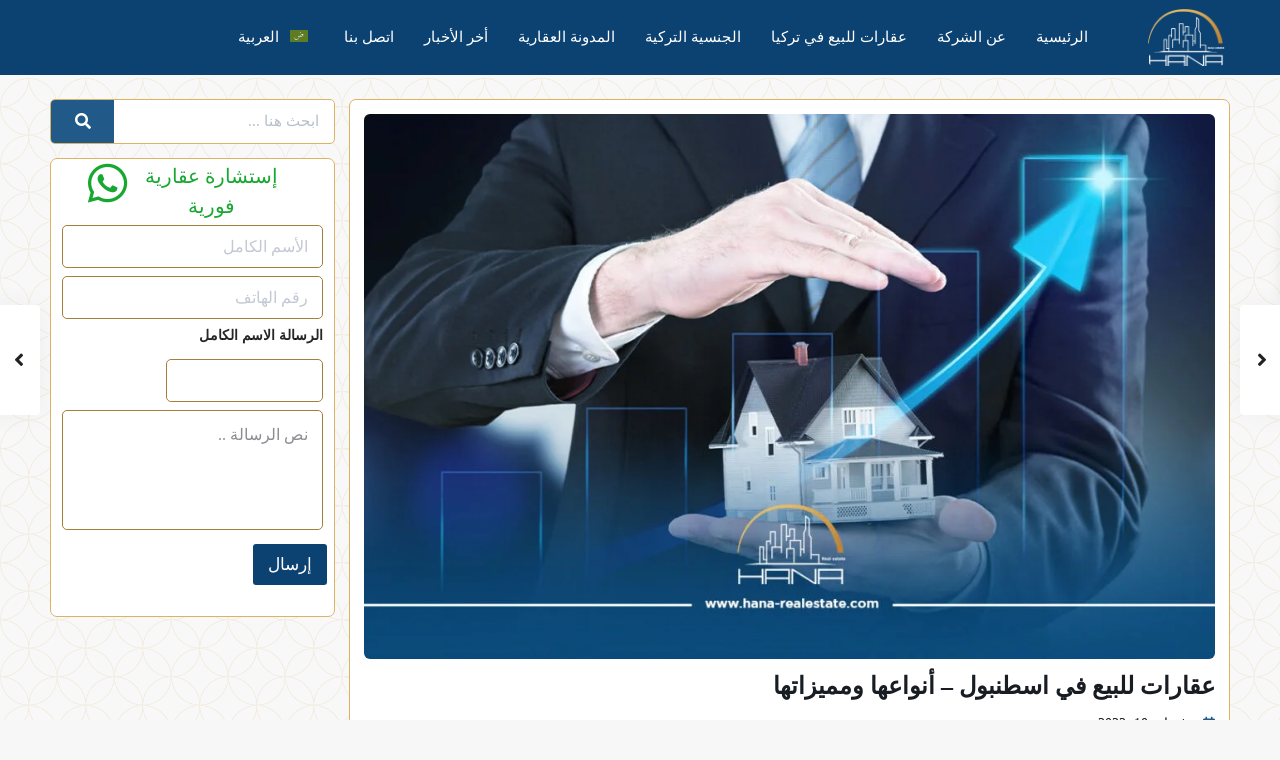

--- FILE ---
content_type: text/html; charset=UTF-8
request_url: https://hana-realestate.com/%D8%AA%D8%B9%D8%B1%D9%81-%D8%B9%D9%84%D9%89-%D8%B9%D9%82%D8%A7%D8%B1%D8%A7%D8%AA-%D8%A5%D8%B3%D8%B7%D9%86%D8%A8%D9%88%D9%84/
body_size: 55105
content:
<!DOCTYPE html><html dir="rtl" lang="ar"><head><script data-no-optimize="1">var litespeed_docref=sessionStorage.getItem("litespeed_docref");litespeed_docref&&(Object.defineProperty(document,"referrer",{get:function(){return litespeed_docref}}),sessionStorage.removeItem("litespeed_docref"));</script> <meta charset="UTF-8" /><meta name="viewport" content="width=device-width, initial-scale=1,user-scalable=no"><link rel="pingback" href="https://hana-realestate.com/xmlrpc.php" /><meta name="google-signin-client_id" content="13759604714-0t7p0dh546nvkefuvt58ojmj6dcr82ld.apps.googleusercontent.com"><meta name="google-signin-scope" content="https://www.googleapis.com/auth/analytics.readonly"><meta name='robots' content='index, follow, max-image-preview:large, max-snippet:-1, max-video-preview:-1' /><link rel="alternate" hreflang="ar" href="https://hana-realestate.com/%d8%aa%d8%b9%d8%b1%d9%81-%d8%b9%d9%84%d9%89-%d8%b9%d9%82%d8%a7%d8%b1%d8%a7%d8%aa-%d8%a5%d8%b3%d8%b7%d9%86%d8%a8%d9%88%d9%84/" /><link rel="alternate" hreflang="x-default" href="https://hana-realestate.com/%d8%aa%d8%b9%d8%b1%d9%81-%d8%b9%d9%84%d9%89-%d8%b9%d9%82%d8%a7%d8%b1%d8%a7%d8%aa-%d8%a5%d8%b3%d8%b7%d9%86%d8%a8%d9%88%d9%84/" />
 <script id="google_gtagjs-js-consent-mode-data-layer" type="litespeed/javascript">window.dataLayer=window.dataLayer||[];function gtag(){dataLayer.push(arguments)}
gtag('consent','default',{"ad_personalization":"denied","ad_storage":"denied","ad_user_data":"denied","analytics_storage":"denied","functionality_storage":"denied","security_storage":"denied","personalization_storage":"denied","region":["AT","BE","BG","CH","CY","CZ","DE","DK","EE","ES","FI","FR","GB","GR","HR","HU","IE","IS","IT","LI","LT","LU","LV","MT","NL","NO","PL","PT","RO","SE","SI","SK"],"wait_for_update":500});window._googlesitekitConsentCategoryMap={"statistics":["analytics_storage"],"marketing":["ad_storage","ad_user_data","ad_personalization"],"functional":["functionality_storage","security_storage"],"preferences":["personalization_storage"]};window._googlesitekitConsents={"ad_personalization":"denied","ad_storage":"denied","ad_user_data":"denied","analytics_storage":"denied","functionality_storage":"denied","security_storage":"denied","personalization_storage":"denied","region":["AT","BE","BG","CH","CY","CZ","DE","DK","EE","ES","FI","FR","GB","GR","HR","HU","IE","IS","IT","LI","LT","LU","LV","MT","NL","NO","PL","PT","RO","SE","SI","SK"],"wait_for_update":500}</script> <title>عقارات للبيع في اسطنبول - أنواعها ومميزاتها - Hana Realestate | هنا العقارية</title><meta name="description" content="عقارات للبيع في اسطنبول.. الاستثمار العقاري من أهم الاستثمارات لسببين: الأموال التي تجنيها الاستثمارات والامتيازات لأصحاب العقارات" /><link rel="canonical" href="https://hana-realestate.com/تعرف-على-عقارات-إسطنبول/" /><meta property="og:locale" content="ar_AR" /><meta property="og:type" content="article" /><meta property="og:title" content="عقارات للبيع في اسطنبول - أنواعها ومميزاتها" /><meta property="og:description" content="عقارات للبيع في اسطنبول.. الاستثمار العقاري من أهم الاستثمارات لسببين: الأموال التي تجنيها الاستثمارات والامتيازات لأصحاب العقارات" /><meta property="og:url" content="https://hana-realestate.com/تعرف-على-عقارات-إسطنبول/" /><meta property="og:site_name" content="Hana Realestate | هنا العقارية" /><meta property="article:publisher" content="https://www.facebook.com/hanarealestateistanbul" /><meta property="article:published_time" content="2022-02-10T08:55:18+00:00" /><meta property="article:modified_time" content="2024-05-08T09:11:42+00:00" /><meta property="og:image" content="https://hana-realestate.com/wp-content/uploads/2022/02/عقارات-للبيع-في-اسطنبول-–-أنواعها-ومميزاتها.jpg" /><meta property="og:image:width" content="1024" /><meta property="og:image:height" content="656" /><meta property="og:image:type" content="image/jpeg" /><meta name="author" content="Hussein" /><meta name="twitter:card" content="summary_large_image" /><meta name="twitter:creator" content="@Hana_RealEstate" /><meta name="twitter:site" content="@Hana_RealEstate" /><meta name="twitter:label1" content="كُتب بواسطة" /><meta name="twitter:data1" content="Hussein" /> <script type="application/ld+json" class="yoast-schema-graph">{"@context":"https://schema.org","@graph":[{"@type":"Article","@id":"https://hana-realestate.com/%d8%aa%d8%b9%d8%b1%d9%81-%d8%b9%d9%84%d9%89-%d8%b9%d9%82%d8%a7%d8%b1%d8%a7%d8%aa-%d8%a5%d8%b3%d8%b7%d9%86%d8%a8%d9%88%d9%84/#article","isPartOf":{"@id":"https://hana-realestate.com/%d8%aa%d8%b9%d8%b1%d9%81-%d8%b9%d9%84%d9%89-%d8%b9%d9%82%d8%a7%d8%b1%d8%a7%d8%aa-%d8%a5%d8%b3%d8%b7%d9%86%d8%a8%d9%88%d9%84/"},"author":{"name":"Hussein","@id":"https://hana-realestate.com/#/schema/person/355076bbd5eb2a9d5df2dfc0348bbef9"},"headline":"عقارات للبيع في اسطنبول &#8211; أنواعها ومميزاتها","datePublished":"2022-02-10T08:55:18+00:00","dateModified":"2024-05-08T09:11:42+00:00","mainEntityOfPage":{"@id":"https://hana-realestate.com/%d8%aa%d8%b9%d8%b1%d9%81-%d8%b9%d9%84%d9%89-%d8%b9%d9%82%d8%a7%d8%b1%d8%a7%d8%aa-%d8%a5%d8%b3%d8%b7%d9%86%d8%a8%d9%88%d9%84/"},"wordCount":16,"publisher":{"@id":"https://hana-realestate.com/#organization"},"image":{"@id":"https://hana-realestate.com/%d8%aa%d8%b9%d8%b1%d9%81-%d8%b9%d9%84%d9%89-%d8%b9%d9%82%d8%a7%d8%b1%d8%a7%d8%aa-%d8%a5%d8%b3%d8%b7%d9%86%d8%a8%d9%88%d9%84/#primaryimage"},"thumbnailUrl":"https://hana-realestate.com/wp-content/uploads/2022/02/عقارات-للبيع-في-اسطنبول-–-أنواعها-ومميزاتها.jpg","keywords":["الاستثمار العقاري في إسطنبول","الاستثمار العقاري في تركيا","سوق العقارات التركي","شراء العقارات في تركيا","شراء شقة في إسطنبول","شراء عقار في إسطنبول","شقق للبيع في إسطنبول","عقار للبيع في إسطنبول","عقارات إسطنبول"],"articleSection":["الإقامات في تركيا","الاستثمار","الاستثمار العقاري في اسطنبول","الاستثمار العقاري في تركيا","التسوق في اسطنبول","العقارات في تركيا","شراء العقارات","شراء منزل في تركيا","شقق للبيع في تركيا","مدونة هنا","معلومات عن تركيا"],"inLanguage":"ar"},{"@type":"WebPage","@id":"https://hana-realestate.com/%d8%aa%d8%b9%d8%b1%d9%81-%d8%b9%d9%84%d9%89-%d8%b9%d9%82%d8%a7%d8%b1%d8%a7%d8%aa-%d8%a5%d8%b3%d8%b7%d9%86%d8%a8%d9%88%d9%84/","url":"https://hana-realestate.com/%d8%aa%d8%b9%d8%b1%d9%81-%d8%b9%d9%84%d9%89-%d8%b9%d9%82%d8%a7%d8%b1%d8%a7%d8%aa-%d8%a5%d8%b3%d8%b7%d9%86%d8%a8%d9%88%d9%84/","name":"عقارات للبيع في اسطنبول - أنواعها ومميزاتها - Hana Realestate | هنا العقارية","isPartOf":{"@id":"https://hana-realestate.com/#website"},"primaryImageOfPage":{"@id":"https://hana-realestate.com/%d8%aa%d8%b9%d8%b1%d9%81-%d8%b9%d9%84%d9%89-%d8%b9%d9%82%d8%a7%d8%b1%d8%a7%d8%aa-%d8%a5%d8%b3%d8%b7%d9%86%d8%a8%d9%88%d9%84/#primaryimage"},"image":{"@id":"https://hana-realestate.com/%d8%aa%d8%b9%d8%b1%d9%81-%d8%b9%d9%84%d9%89-%d8%b9%d9%82%d8%a7%d8%b1%d8%a7%d8%aa-%d8%a5%d8%b3%d8%b7%d9%86%d8%a8%d9%88%d9%84/#primaryimage"},"thumbnailUrl":"https://hana-realestate.com/wp-content/uploads/2022/02/عقارات-للبيع-في-اسطنبول-–-أنواعها-ومميزاتها.jpg","datePublished":"2022-02-10T08:55:18+00:00","dateModified":"2024-05-08T09:11:42+00:00","description":"عقارات للبيع في اسطنبول.. الاستثمار العقاري من أهم الاستثمارات لسببين: الأموال التي تجنيها الاستثمارات والامتيازات لأصحاب العقارات","breadcrumb":{"@id":"https://hana-realestate.com/%d8%aa%d8%b9%d8%b1%d9%81-%d8%b9%d9%84%d9%89-%d8%b9%d9%82%d8%a7%d8%b1%d8%a7%d8%aa-%d8%a5%d8%b3%d8%b7%d9%86%d8%a8%d9%88%d9%84/#breadcrumb"},"inLanguage":"ar","potentialAction":[{"@type":"ReadAction","target":["https://hana-realestate.com/%d8%aa%d8%b9%d8%b1%d9%81-%d8%b9%d9%84%d9%89-%d8%b9%d9%82%d8%a7%d8%b1%d8%a7%d8%aa-%d8%a5%d8%b3%d8%b7%d9%86%d8%a8%d9%88%d9%84/"]}]},{"@type":"ImageObject","inLanguage":"ar","@id":"https://hana-realestate.com/%d8%aa%d8%b9%d8%b1%d9%81-%d8%b9%d9%84%d9%89-%d8%b9%d9%82%d8%a7%d8%b1%d8%a7%d8%aa-%d8%a5%d8%b3%d8%b7%d9%86%d8%a8%d9%88%d9%84/#primaryimage","url":"https://hana-realestate.com/wp-content/uploads/2022/02/عقارات-للبيع-في-اسطنبول-–-أنواعها-ومميزاتها.jpg","contentUrl":"https://hana-realestate.com/wp-content/uploads/2022/02/عقارات-للبيع-في-اسطنبول-–-أنواعها-ومميزاتها.jpg","width":1024,"height":656},{"@type":"BreadcrumbList","@id":"https://hana-realestate.com/%d8%aa%d8%b9%d8%b1%d9%81-%d8%b9%d9%84%d9%89-%d8%b9%d9%82%d8%a7%d8%b1%d8%a7%d8%aa-%d8%a5%d8%b3%d8%b7%d9%86%d8%a8%d9%88%d9%84/#breadcrumb","itemListElement":[{"@type":"ListItem","position":1,"name":"الرئيسية","item":"https://hana-realestate.com/"},{"@type":"ListItem","position":2,"name":"المدونة العقارية","item":"https://hana-realestate.com/%d9%85%d8%af%d9%88%d9%86%d8%a9_%d9%87%d9%86%d8%a7/"},{"@type":"ListItem","position":3,"name":"عقارات للبيع في اسطنبول &#8211; أنواعها ومميزاتها"}]},{"@type":"WebSite","@id":"https://hana-realestate.com/#website","url":"https://hana-realestate.com/","name":"هنا العقارية","description":"","publisher":{"@id":"https://hana-realestate.com/#organization"},"potentialAction":[{"@type":"SearchAction","target":{"@type":"EntryPoint","urlTemplate":"https://hana-realestate.com/?s={search_term_string}"},"query-input":{"@type":"PropertyValueSpecification","valueRequired":true,"valueName":"search_term_string"}}],"inLanguage":"ar"},{"@type":"Organization","@id":"https://hana-realestate.com/#organization","name":"هنا العقارية","url":"https://hana-realestate.com/","logo":{"@type":"ImageObject","inLanguage":"ar","@id":"https://hana-realestate.com/#/schema/logo/image/","url":"https://hana-realestate.com/wp-content/uploads/2024/04/011.webp","contentUrl":"https://hana-realestate.com/wp-content/uploads/2024/04/011.webp","width":1200,"height":630,"caption":"هنا العقارية"},"image":{"@id":"https://hana-realestate.com/#/schema/logo/image/"},"sameAs":["https://www.facebook.com/hanarealestateistanbul","https://x.com/Hana_RealEstate","https://www.instagram.com/hana_realestate_istanbul","https://www.youtube.com/channel/UClvFjHfB6VAAY_NJO-MZHUw","https://www.linkedin.com/in/hana-real-estate-b71809139","https://tr.pinterest.com/HanaRealestate"]},{"@type":"Person","@id":"https://hana-realestate.com/#/schema/person/355076bbd5eb2a9d5df2dfc0348bbef9","name":"Hussein","image":{"@type":"ImageObject","inLanguage":"ar","@id":"https://hana-realestate.com/#/schema/person/image/","url":"https://hana-realestate.com/wp-content/litespeed/avatar/194089bd4b9c97793d646d9d0466fe99.jpg?ver=1763501631","contentUrl":"https://hana-realestate.com/wp-content/litespeed/avatar/194089bd4b9c97793d646d9d0466fe99.jpg?ver=1763501631","caption":"Hussein"},"sameAs":["http://hana-realestate.com"]}]}</script> <link rel='dns-prefetch' href='//fonts.googleapis.com' /><link rel='dns-prefetch' href='//www.googletagmanager.com' /><style>.lazy-item{content-visibility:auto;contain-intrinsic-size:1px 1000px;}</style><link data-optimized="2" rel="stylesheet" href="https://hana-realestate.com/wp-content/litespeed/css/9eb9301d347af19703a72a43e8ef2c2c.css?ver=9e4a6" /><link rel="preload" as="image" href="https://hana-realestate.com/wp-content/plugins/sitepress-multilingual-cms/res/flags/ar.svg"><link rel="preload" as="image" href="https://hana-realestate.com/wp-content/plugins/sitepress-multilingual-cms/res/flags/en.svg"><link rel="preload" as="image" href="https://hana-realestate.com/wp-content/uploads/2023/10/Main-logo-scaled.webp"><link rel="preload" as="image" href="https://hana-realestate.com/wp-content/uploads/2023/10/Main-logo-scaled.webp"><link rel="preload" as="image" href="https://hana-realestate.com/wp-content/plugins/sitepress-multilingual-cms/res/flags/ar.svg"><link rel="preload" as="image" href="https://hana-realestate.com/wp-content/plugins/sitepress-multilingual-cms/res/flags/en.svg"><link rel="preload" as="image" href="https://hana-realestate.com/wp-content/uploads/2022/02/عقارات-للبيع-في-اسطنبول-–-أنواعها-ومميزاتها.jpg"> <script type="litespeed/javascript" data-src="https://hana-realestate.com/wp-includes/js/jquery/jquery.min.js" id="jquery-core-js"></script> <meta name="generator" content="WPML ver:4.6.13 stt:5,1;" /><meta name="generator" content="Site Kit by Google 1.166.0" /><meta name="generator" content="Elementor 3.25.10; features: additional_custom_breakpoints, e_optimized_control_loading; settings: css_print_method-external, google_font-enabled, font_display-swap">
 <script type="litespeed/javascript">(function(w,d,s,l,i){w[l]=w[l]||[];w[l].push({'gtm.start':new Date().getTime(),event:'gtm.js'});var f=d.getElementsByTagName(s)[0],j=d.createElement(s),dl=l!='dataLayer'?'&l='+l:'';j.async=!0;j.src='https://www.googletagmanager.com/gtm.js?id='+i+dl;f.parentNode.insertBefore(j,f)})(window,document,'script','dataLayer','GTM-W57NMN7Q')</script> <meta name="generator" content="Powered by Slider Revolution 6.6.20 - responsive, Mobile-Friendly Slider Plugin for WordPress with comfortable drag and drop interface." /><link rel="icon" href="https://hana-realestate.com/wp-content/uploads/2023/10/favicon-36x36.webp" sizes="32x32" /><link rel="icon" href="https://hana-realestate.com/wp-content/uploads/2023/10/favicon-300x300.webp" sizes="192x192" /><link rel="apple-touch-icon" href="https://hana-realestate.com/wp-content/uploads/2023/10/favicon-300x300.webp" /><meta name="msapplication-TileImage" content="https://hana-realestate.com/wp-content/uploads/2023/10/favicon-300x300.webp" /></head><body class="rtl wp-singular post-template-default single single-post postid-22169 single-format-standard wp-custom-logo wp-theme-wpresidence using-mobile-header-sticky elementor-default elementor-template-full-width elementor-kit-8 elementor-page-43839">
<noscript>
<iframe data-lazyloaded="1" src="about:blank" data-litespeed-src="https://www.googletagmanager.com/ns.html?id=GTM-W57NMN7Q" height="0" width="0" style="display:none;visibility:hidden"></iframe>
</noscript><div class="mobilewrapper" id="mobilewrapper_links"><div class="snap-drawers"><div class="snap-drawer snap-drawer-left"><div class="mobilemenu-close"><i class="fas fa-times"></i></div><ul id="menu-main-menu" class="mobilex-menu"><li id="menu-item-44795" class="menu-item menu-item-type-post_type menu-item-object-page menu-item-home menu-item-44795"><a href="https://hana-realestate.com/">الرئيسية</a></li><li id="menu-item-44796" class="menu-item menu-item-type-post_type menu-item-object-page menu-item-has-children menu-item-44796"><a href="https://hana-realestate.com/%d8%b9%d9%86-%d8%a7%d9%84%d8%b4%d8%b1%d9%83%d8%a9/">عن الشركة</a><ul class="sub-menu"><li id="menu-item-44798" class="menu-item menu-item-type-post_type menu-item-object-page menu-item-44798"><a href="https://hana-realestate.com/%d8%b9%d9%86-%d8%a7%d9%84%d8%b4%d8%b1%d9%83%d8%a9/">من نحن</a></li><li id="menu-item-45060" class="menu-item menu-item-type-post_type menu-item-object-page menu-item-45060"><a href="https://hana-realestate.com/%d8%ae%d8%af%d9%85%d8%a7%d8%aa%d9%86%d8%a7/">خدماتنا</a></li><li id="menu-item-44797" class="menu-item menu-item-type-post_type menu-item-object-page menu-item-44797"><a href="https://hana-realestate.com/%d8%a7%d8%b1%d8%a7%d8%a1_%d8%a7%d9%84%d8%b9%d9%85%d9%84%d8%a7%d8%a1/">اراء العملاء</a></li></ul></li><li id="menu-item-44800" class="menu-item menu-item-type-post_type menu-item-object-page menu-item-has-children menu-item-44800"><a href="https://hana-realestate.com/%d8%b9%d9%82%d8%a7%d8%b1%d8%a7%d8%aa-%d9%84%d9%84%d8%a8%d9%8a%d8%b9-%d9%81%d9%8a-%d8%aa%d8%b1%d9%83%d9%8a%d8%a7/">عقارات للبيع في تركيا</a><ul class="sub-menu"><li id="menu-item-44801" class="menu-item menu-item-type-post_type menu-item-object-page menu-item-has-children menu-item-44801"><a href="https://hana-realestate.com/%d8%b9%d9%82%d8%a7%d8%b1%d8%a7%d8%aa-%d9%84%d9%84%d8%a8%d9%8a%d8%b9-%d9%81%d9%8a-%d8%aa%d8%b1%d9%83%d9%8a%d8%a7/%d8%b9%d9%82%d8%a7%d8%b1%d8%a7%d8%aa-%d8%a7%d8%b3%d8%b7%d9%86%d8%a8%d9%88%d9%84/">عقارات اسطنبول</a><ul class="sub-menu"><li id="menu-item-44805" class="menu-item menu-item-type-post_type menu-item-object-page menu-item-44805"><a href="https://hana-realestate.com/%d8%b9%d9%82%d8%a7%d8%b1%d8%a7%d8%aa-%d9%84%d9%84%d8%a8%d9%8a%d8%b9-%d9%81%d9%8a-%d8%aa%d8%b1%d9%83%d9%8a%d8%a7/%d8%b9%d9%82%d8%a7%d8%b1%d8%a7%d8%aa-%d8%a7%d8%b3%d8%b7%d9%86%d8%a8%d9%88%d9%84/%d8%b4%d9%82%d9%82-%d9%84%d9%84%d8%a8%d9%8a%d8%b9-%d9%81%d9%8a-%d8%a7%d8%b3%d8%b7%d9%86%d8%a8%d9%88%d9%84/">شقق للبيع في اسطنبول</a></li><li id="menu-item-44808" class="menu-item menu-item-type-post_type menu-item-object-page menu-item-44808"><a href="https://hana-realestate.com/%d8%b9%d9%82%d8%a7%d8%b1%d8%a7%d8%aa-%d9%84%d9%84%d8%a8%d9%8a%d8%b9-%d9%81%d9%8a-%d8%aa%d8%b1%d9%83%d9%8a%d8%a7/%d8%b9%d9%82%d8%a7%d8%b1%d8%a7%d8%aa-%d8%a7%d8%b3%d8%b7%d9%86%d8%a8%d9%88%d9%84/%d9%81%d9%84%d9%84-%d9%84%d9%84%d8%a8%d9%8a%d8%b9-%d9%81%d9%8a-%d8%a7%d8%b3%d8%b7%d9%86%d8%a8%d9%88%d9%84/">فلل للبيع في اسطنبول</a></li></ul></li><li id="menu-item-44802" class="menu-item menu-item-type-post_type menu-item-object-page menu-item-has-children menu-item-44802"><a href="https://hana-realestate.com/%d8%b9%d9%82%d8%a7%d8%b1%d8%a7%d8%aa-%d9%84%d9%84%d8%a8%d9%8a%d8%b9-%d9%81%d9%8a-%d8%aa%d8%b1%d9%83%d9%8a%d8%a7/%d8%b9%d9%82%d8%a7%d8%b1%d8%a7%d8%aa-%d8%a8%d9%88%d8%b1%d8%b5%d8%a9/">عقارات بورصة</a><ul class="sub-menu"><li id="menu-item-44806" class="menu-item menu-item-type-post_type menu-item-object-page menu-item-44806"><a href="https://hana-realestate.com/%d8%b9%d9%82%d8%a7%d8%b1%d8%a7%d8%aa-%d9%84%d9%84%d8%a8%d9%8a%d8%b9-%d9%81%d9%8a-%d8%aa%d8%b1%d9%83%d9%8a%d8%a7/%d8%b9%d9%82%d8%a7%d8%b1%d8%a7%d8%aa-%d8%a8%d9%88%d8%b1%d8%b5%d8%a9/%d8%b4%d9%82%d9%82-%d9%84%d9%84%d8%a8%d9%8a%d8%b9-%d9%81%d9%8a-%d8%a8%d9%88%d8%b1%d8%b5%d8%a9/">شقق للبيع في بورصة</a></li><li id="menu-item-44809" class="menu-item menu-item-type-post_type menu-item-object-page menu-item-44809"><a href="https://hana-realestate.com/%d8%b9%d9%82%d8%a7%d8%b1%d8%a7%d8%aa-%d9%84%d9%84%d8%a8%d9%8a%d8%b9-%d9%81%d9%8a-%d8%aa%d8%b1%d9%83%d9%8a%d8%a7/%d8%b9%d9%82%d8%a7%d8%b1%d8%a7%d8%aa-%d8%a8%d9%88%d8%b1%d8%b5%d8%a9/%d9%81%d9%84%d9%84-%d9%84%d9%84%d8%a8%d9%8a%d8%b9-%d9%81%d9%8a-%d8%a8%d9%88%d8%b1%d8%b5%d8%a9/">فلل للبيع في بورصة</a></li></ul></li><li id="menu-item-44807" class="menu-item menu-item-type-post_type menu-item-object-page menu-item-44807"><a href="https://hana-realestate.com/%d8%b9%d9%82%d8%a7%d8%b1%d8%a7%d8%aa-%d9%84%d9%84%d8%a8%d9%8a%d8%b9-%d9%81%d9%8a-%d8%aa%d8%b1%d9%83%d9%8a%d8%a7/%d8%b9%d9%82%d8%a7%d8%b1%d8%a7%d8%aa-%d8%ad%d8%b3%d8%a8-%d8%a7%d9%84%d9%85%d9%86%d8%a7%d8%b7%d9%82/">عقارات حسب المناطق</a></li></ul></li><li id="menu-item-44811" class="menu-item menu-item-type-custom menu-item-object-custom menu-item-has-children menu-item-44811"><a href="#">الجنسية التركية</a><ul class="sub-menu"><li id="menu-item-44810" class="menu-item menu-item-type-post_type menu-item-object-page menu-item-44810"><a href="https://hana-realestate.com/%d9%85%d8%b4%d8%a7%d8%b1%d9%8a%d8%b9-%d8%aa%d9%86%d8%a7%d8%b3%d8%a8-%d8%a7%d9%84%d8%ac%d9%86%d8%b3%d9%8a%d8%a9-%d8%a7%d9%84%d8%aa%d8%b1%d9%83%d9%8a%d8%a9/">مشاريع تناسب الجنسية التركية</a></li><li id="menu-item-44812" class="menu-item menu-item-type-taxonomy menu-item-object-category menu-item-44812"><a href="https://hana-realestate.com/category/%d8%a7%d9%84%d8%ac%d9%86%d8%b3%d9%8a%d8%a9-%d8%a7%d9%84%d8%aa%d8%b1%d9%83%d9%8a%d8%a9/">تدوينات الجنسية التركية</a></li><li id="menu-item-44804" class="menu-item menu-item-type-post_type menu-item-object-page menu-item-44804"><a href="https://hana-realestate.com/%d8%a7%d8%b3%d8%a6%d9%84%d8%a9_%d8%a7%d9%84%d8%ac%d9%86%d8%b3%d9%8a%d8%a9_%d8%a7%d9%84%d8%aa%d8%b1%d9%83%d9%8a%d8%a9/">اسئلة الجنسية التركية</a></li></ul></li><li id="menu-item-44890" class="menu-item menu-item-type-post_type menu-item-object-page current_page_parent menu-item-44890"><a href="https://hana-realestate.com/%d9%85%d8%af%d9%88%d9%86%d8%a9_%d9%87%d9%86%d8%a7/">المدونة العقارية</a></li><li id="menu-item-44813" class="menu-item menu-item-type-custom menu-item-object-custom menu-item-44813"><a href="#">أخر الأخبار</a></li><li id="menu-item-44803" class="menu-item menu-item-type-post_type menu-item-object-page menu-item-44803"><a href="https://hana-realestate.com/%d8%a7%d8%aa%d8%b5%d9%84-%d8%a8%d9%86%d8%a7/">اتصل بنا</a></li><li id="menu-item-wpml-ls-1420-ar" class="menu-item wpml-ls-slot-1420 wpml-ls-item wpml-ls-item-ar wpml-ls-current-language wpml-ls-menu-item wpml-ls-first-item menu-item-type-wpml_ls_menu_item menu-item-object-wpml_ls_menu_item menu-item-has-children menu-item-wpml-ls-1420-ar"><a href="https://hana-realestate.com/%d8%aa%d8%b9%d8%b1%d9%81-%d8%b9%d9%84%d9%89-%d8%b9%d9%82%d8%a7%d8%b1%d8%a7%d8%aa-%d8%a5%d8%b3%d8%b7%d9%86%d8%a8%d9%88%d9%84/" title="العربية"><img
class="wpml-ls-flag" src="https://hana-realestate.com/wp-content/plugins/sitepress-multilingual-cms/res/flags/ar.svg" alt="" fetchpriority="high" decoding="sync"/><span class="wpml-ls-native" lang="ar">العربية</span></a><ul class="sub-menu"><li id="menu-item-wpml-ls-1420-en" class="menu-item wpml-ls-slot-1420 wpml-ls-item wpml-ls-item-en wpml-ls-menu-item wpml-ls-last-item menu-item-type-wpml_ls_menu_item menu-item-object-wpml_ls_menu_item menu-item-wpml-ls-1420-en"><a href="https://hana-realestate.com/?lang=en" title="English"><img
class="wpml-ls-flag" src="https://hana-realestate.com/wp-content/plugins/sitepress-multilingual-cms/res/flags/en.svg" alt="" fetchpriority="high" decoding="sync"/><span class="wpml-ls-native" lang="en">English</span></a></li></ul></li></ul></div></div></div><div class="mobilewrapper-user" id="mobilewrapperuser"><div class="snap-drawers"><div class="snap-drawer snap-drawer-right"><div class="mobilemenu-close-user"><i class="fas fa-times"></i></div><div class="login_sidebar"><h3  id="login-div-title-mobile">Login</h3><div class="login_form" id="login-div_mobile"><div class="loginalert" id="login_message_area_mobile" ></div><input type="text" class="form-control" name="log" id="login_user_mobile" autofocus placeholder="Username"/><div class="password_holder"><input type="password" class="form-control" name="pwd" id="login_pwd_mobile" placeholder="Password"/>
<i class=" far fa-eye-slash show_hide_password"></i></div>
<input type="hidden" name="loginpop" id="loginpop_wd_mobile" value="0">
<input type="hidden" id="security-login-mobile" name="security-login-mobile" value="18b9338e3a-1763721145">
<button class="wpresidence_button" id="wp-login-but-mobile">Login</button><div class="login-links">
<a href="#" id="widget_register_mobile">Need an account? Register here!</a>
<a href="#" id="forgot_pass_mobile">Forgot Password?</a></div></div><h3   id="register-div-title-mobile">Register</h3><div class="login_form" id="register-div-mobile"><div class="loginalert" id="register_message_area_mobile" ></div>
<input type="text" name="user_login_register" id="user_login_register_mobile" class="form-control" autofocus  placeholder="Username"/>
<input type="email" name="user_email_register" id="user_email_register_mobile" class="form-control" placeholder="Email"  /><input type="checkbox" name="terms" id="user_terms_register_mobile" />
<label id="user_terms_register_mobile_label" for="user_terms_register_mobile">I agree with <a href="https://hana-realestate.com/ " target="_blank" id="user_terms_register_mobile_link">terms &amp; conditions</a> </label><p id="reg_passmail_mobile">A password will be e-mailed to you</p>
<input type="hidden" id="security-register-mobile" name="security-register-mobile" value="b04f672bf5-1763721145">
<button class="wpresidence_button" id="wp-submit-register_mobile" >Register</button><div class="login-links">
<a href="#" id="widget_login_mobile">Back to Login</a></div></div><h3  id="forgot-div-title-mobile">Reset Password</h3><div class="login_form" id="forgot-pass-div-mobile"><div class="loginalert" id="forgot_pass_area_mobile"></div><div class="loginrow">
<input type="email" class="form-control" name="forgot_email" id="forgot_email_mobile" autofocus placeholder="Enter Your Email Address" size="20" /></div>
<input type="hidden" id="security-forgot-mobile" name="security-forgot-mobile" value="e94acd61f0" /><input type="hidden" name="_wp_http_referer" value="/%D8%AA%D8%B9%D8%B1%D9%81-%D8%B9%D9%84%D9%89-%D8%B9%D9%82%D8%A7%D8%B1%D8%A7%D8%AA-%D8%A5%D8%B3%D8%B7%D9%86%D8%A8%D9%88%D9%84/" />
<input type="hidden" id="postid-mobile" value="">
<button class="wpresidence_button" id="wp-forgot-but-mobile" name="forgot" >Reset Password</button><div class="login-links shortlog">
<a href="#" id="return_login_mobile">Return to Login</a></div></div></div></div></div></div><div class="website-wrapper" id="all_wrapper" ><div class="container main_wrapper  wide  has_header_type1   topbar_transparent   contentheader_center  cheader_center "><div class="master_header  wpestate-flex wpestate-flex-wrap wpestate-align-items-center wpestate-justify-content-md-between   wide   topbar_transparent   full_width_header "><div class="mobile_header mobile_header_sticky_yes"><div class="mobile-trigger"><i class="fas fa-bars"></i></div><div class="mobile-logo">
<a href="https://hana-realestate.com">
<img src="https://hana-realestate.com/wp-content/uploads/2023/10/Main-logo-scaled.webp" class="img-responsive retina_ready" alt="image" fetchpriority="high" decoding="sync"/>        </a></div></div><div  class="header_wrapper   no_user_submit  header_type1 header_center hover_type_6 header_alignment_text_center  no_property_submit "><div class="header_wrapper_inside wpestate-flex wpestate-flex-wrap wpestate-align-items-center wpestate-justify-content-between
full_width_header "
data-logo="https://hana-realestate.com/wp-content/uploads/2023/10/Main-logo-scaled.webp"
data-sticky-logo="https://hana-realestate.com/wp-content/uploads/2023/10/Main-logo-scaled.webp"><div class="logo wpestate-flex wpestate-flex-wrap wpestate-align-items-center wpestate-justify-content-md-between wpestate-align-self-center  " >
<a href="https://hana-realestate.com"><img id="logo_image" style="margin-top:0px;" src="https://hana-realestate.com/wp-content/uploads/2023/10/Main-logo-scaled.webp" class="img-responsive retina_ready" alt="company logo" fetchpriority="high" decoding="sync"/></a></div><nav id="access" class="nav col-12 col-md-auto wpestate-justify-content-md-between "><div class="menu-main-container"><ul id="menu-main" class="menu"><li id="menu-item-44795" class="menu-item menu-item-type-post_type menu-item-object-page menu-item-home no-megamenu   "><a class="menu-item-link"  href="https://hana-realestate.com/">الرئيسية</a></li><li id="menu-item-44796" class="menu-item menu-item-type-post_type menu-item-object-page menu-item-has-children no-megamenu   "><a class="menu-item-link"  href="https://hana-realestate.com/%d8%b9%d9%86-%d8%a7%d9%84%d8%b4%d8%b1%d9%83%d8%a9/">عن الشركة</a><ul style="" class="  sub-menu "><li id="menu-item-44798" class="menu-item menu-item-type-post_type menu-item-object-page   "><a class="menu-item-link"  href="https://hana-realestate.com/%d8%b9%d9%86-%d8%a7%d9%84%d8%b4%d8%b1%d9%83%d8%a9/">من نحن</a></li><li id="menu-item-45060" class="menu-item menu-item-type-post_type menu-item-object-page   "><a class="menu-item-link"  href="https://hana-realestate.com/%d8%ae%d8%af%d9%85%d8%a7%d8%aa%d9%86%d8%a7/">خدماتنا</a></li><li id="menu-item-44797" class="menu-item menu-item-type-post_type menu-item-object-page   "><a class="menu-item-link"  href="https://hana-realestate.com/%d8%a7%d8%b1%d8%a7%d8%a1_%d8%a7%d9%84%d8%b9%d9%85%d9%84%d8%a7%d8%a1/">اراء العملاء</a></li></ul></li><li id="menu-item-44800" class="menu-item menu-item-type-post_type menu-item-object-page menu-item-has-children no-megamenu   "><a class="menu-item-link"  href="https://hana-realestate.com/%d8%b9%d9%82%d8%a7%d8%b1%d8%a7%d8%aa-%d9%84%d9%84%d8%a8%d9%8a%d8%b9-%d9%81%d9%8a-%d8%aa%d8%b1%d9%83%d9%8a%d8%a7/">عقارات للبيع في تركيا</a><ul style="" class="  sub-menu "><li id="menu-item-44801" class="menu-item menu-item-type-post_type menu-item-object-page menu-item-has-children   "><a class="menu-item-link"  href="https://hana-realestate.com/%d8%b9%d9%82%d8%a7%d8%b1%d8%a7%d8%aa-%d9%84%d9%84%d8%a8%d9%8a%d8%b9-%d9%81%d9%8a-%d8%aa%d8%b1%d9%83%d9%8a%d8%a7/%d8%b9%d9%82%d8%a7%d8%b1%d8%a7%d8%aa-%d8%a7%d8%b3%d8%b7%d9%86%d8%a8%d9%88%d9%84/">عقارات اسطنبول</a><ul style="" class="  sub-menu "><li id="menu-item-44805" class="menu-item menu-item-type-post_type menu-item-object-page   "><a class="menu-item-link"  href="https://hana-realestate.com/%d8%b9%d9%82%d8%a7%d8%b1%d8%a7%d8%aa-%d9%84%d9%84%d8%a8%d9%8a%d8%b9-%d9%81%d9%8a-%d8%aa%d8%b1%d9%83%d9%8a%d8%a7/%d8%b9%d9%82%d8%a7%d8%b1%d8%a7%d8%aa-%d8%a7%d8%b3%d8%b7%d9%86%d8%a8%d9%88%d9%84/%d8%b4%d9%82%d9%82-%d9%84%d9%84%d8%a8%d9%8a%d8%b9-%d9%81%d9%8a-%d8%a7%d8%b3%d8%b7%d9%86%d8%a8%d9%88%d9%84/">شقق للبيع في اسطنبول</a></li><li id="menu-item-44808" class="menu-item menu-item-type-post_type menu-item-object-page   "><a class="menu-item-link"  href="https://hana-realestate.com/%d8%b9%d9%82%d8%a7%d8%b1%d8%a7%d8%aa-%d9%84%d9%84%d8%a8%d9%8a%d8%b9-%d9%81%d9%8a-%d8%aa%d8%b1%d9%83%d9%8a%d8%a7/%d8%b9%d9%82%d8%a7%d8%b1%d8%a7%d8%aa-%d8%a7%d8%b3%d8%b7%d9%86%d8%a8%d9%88%d9%84/%d9%81%d9%84%d9%84-%d9%84%d9%84%d8%a8%d9%8a%d8%b9-%d9%81%d9%8a-%d8%a7%d8%b3%d8%b7%d9%86%d8%a8%d9%88%d9%84/">فلل للبيع في اسطنبول</a></li></ul></li><li id="menu-item-44802" class="menu-item menu-item-type-post_type menu-item-object-page menu-item-has-children   "><a class="menu-item-link"  href="https://hana-realestate.com/%d8%b9%d9%82%d8%a7%d8%b1%d8%a7%d8%aa-%d9%84%d9%84%d8%a8%d9%8a%d8%b9-%d9%81%d9%8a-%d8%aa%d8%b1%d9%83%d9%8a%d8%a7/%d8%b9%d9%82%d8%a7%d8%b1%d8%a7%d8%aa-%d8%a8%d9%88%d8%b1%d8%b5%d8%a9/">عقارات بورصة</a><ul style="" class="  sub-menu "><li id="menu-item-44806" class="menu-item menu-item-type-post_type menu-item-object-page   "><a class="menu-item-link"  href="https://hana-realestate.com/%d8%b9%d9%82%d8%a7%d8%b1%d8%a7%d8%aa-%d9%84%d9%84%d8%a8%d9%8a%d8%b9-%d9%81%d9%8a-%d8%aa%d8%b1%d9%83%d9%8a%d8%a7/%d8%b9%d9%82%d8%a7%d8%b1%d8%a7%d8%aa-%d8%a8%d9%88%d8%b1%d8%b5%d8%a9/%d8%b4%d9%82%d9%82-%d9%84%d9%84%d8%a8%d9%8a%d8%b9-%d9%81%d9%8a-%d8%a8%d9%88%d8%b1%d8%b5%d8%a9/">شقق للبيع في بورصة</a></li><li id="menu-item-44809" class="menu-item menu-item-type-post_type menu-item-object-page   "><a class="menu-item-link"  href="https://hana-realestate.com/%d8%b9%d9%82%d8%a7%d8%b1%d8%a7%d8%aa-%d9%84%d9%84%d8%a8%d9%8a%d8%b9-%d9%81%d9%8a-%d8%aa%d8%b1%d9%83%d9%8a%d8%a7/%d8%b9%d9%82%d8%a7%d8%b1%d8%a7%d8%aa-%d8%a8%d9%88%d8%b1%d8%b5%d8%a9/%d9%81%d9%84%d9%84-%d9%84%d9%84%d8%a8%d9%8a%d8%b9-%d9%81%d9%8a-%d8%a8%d9%88%d8%b1%d8%b5%d8%a9/">فلل للبيع في بورصة</a></li></ul></li><li id="menu-item-44807" class="menu-item menu-item-type-post_type menu-item-object-page   "><a class="menu-item-link"  href="https://hana-realestate.com/%d8%b9%d9%82%d8%a7%d8%b1%d8%a7%d8%aa-%d9%84%d9%84%d8%a8%d9%8a%d8%b9-%d9%81%d9%8a-%d8%aa%d8%b1%d9%83%d9%8a%d8%a7/%d8%b9%d9%82%d8%a7%d8%b1%d8%a7%d8%aa-%d8%ad%d8%b3%d8%a8-%d8%a7%d9%84%d9%85%d9%86%d8%a7%d8%b7%d9%82/">عقارات حسب المناطق</a></li></ul></li><li id="menu-item-44811" class="menu-item menu-item-type-custom menu-item-object-custom menu-item-has-children no-megamenu   "><a class="menu-item-link"  href="#">الجنسية التركية</a><ul style="" class="  sub-menu "><li id="menu-item-44810" class="menu-item menu-item-type-post_type menu-item-object-page   "><a class="menu-item-link"  href="https://hana-realestate.com/%d9%85%d8%b4%d8%a7%d8%b1%d9%8a%d8%b9-%d8%aa%d9%86%d8%a7%d8%b3%d8%a8-%d8%a7%d9%84%d8%ac%d9%86%d8%b3%d9%8a%d8%a9-%d8%a7%d9%84%d8%aa%d8%b1%d9%83%d9%8a%d8%a9/">مشاريع تناسب الجنسية التركية</a></li><li id="menu-item-44812" class="menu-item menu-item-type-taxonomy menu-item-object-category   "><a class="menu-item-link"  href="https://hana-realestate.com/category/%d8%a7%d9%84%d8%ac%d9%86%d8%b3%d9%8a%d8%a9-%d8%a7%d9%84%d8%aa%d8%b1%d9%83%d9%8a%d8%a9/">تدوينات الجنسية التركية</a></li><li id="menu-item-44804" class="menu-item menu-item-type-post_type menu-item-object-page   "><a class="menu-item-link"  href="https://hana-realestate.com/%d8%a7%d8%b3%d8%a6%d9%84%d8%a9_%d8%a7%d9%84%d8%ac%d9%86%d8%b3%d9%8a%d8%a9_%d8%a7%d9%84%d8%aa%d8%b1%d9%83%d9%8a%d8%a9/">اسئلة الجنسية التركية</a></li></ul></li><li id="menu-item-44890" class="menu-item menu-item-type-post_type menu-item-object-page current_page_parent no-megamenu   "><a class="menu-item-link"  href="https://hana-realestate.com/%d9%85%d8%af%d9%88%d9%86%d8%a9_%d9%87%d9%86%d8%a7/">المدونة العقارية</a></li><li id="menu-item-44813" class="menu-item menu-item-type-custom menu-item-object-custom no-megamenu   "><a class="menu-item-link"  href="#">أخر الأخبار</a></li><li id="menu-item-44803" class="menu-item menu-item-type-post_type menu-item-object-page no-megamenu   "><a class="menu-item-link"  href="https://hana-realestate.com/%d8%a7%d8%aa%d8%b5%d9%84-%d8%a8%d9%86%d8%a7/">اتصل بنا</a></li><li id="menu-item-wpml-ls-1420-ar" class="menu-item wpml-ls-slot-1420 wpml-ls-item wpml-ls-item-ar wpml-ls-current-language wpml-ls-menu-item wpml-ls-first-item menu-item-type-wpml_ls_menu_item menu-item-object-wpml_ls_menu_item menu-item-has-children no-megamenu   "><a class="menu-item-link"  title="العربية" href="https://hana-realestate.com/%d8%aa%d8%b9%d8%b1%d9%81-%d8%b9%d9%84%d9%89-%d8%b9%d9%82%d8%a7%d8%b1%d8%a7%d8%aa-%d8%a5%d8%b3%d8%b7%d9%86%d8%a8%d9%88%d9%84/"><img
class="wpml-ls-flag" src="https://hana-realestate.com/wp-content/plugins/sitepress-multilingual-cms/res/flags/ar.svg" alt="" fetchpriority="high" decoding="sync"/><span class="wpml-ls-native" lang="ar">العربية</span></a><ul style="" class="  sub-menu "><li id="menu-item-wpml-ls-1420-en" class="menu-item wpml-ls-slot-1420 wpml-ls-item wpml-ls-item-en wpml-ls-menu-item wpml-ls-last-item menu-item-type-wpml_ls_menu_item menu-item-object-wpml_ls_menu_item   "><a class="menu-item-link"  title="English" href="https://hana-realestate.com/?lang=en"><img
class="wpml-ls-flag" src="https://hana-realestate.com/wp-content/plugins/sitepress-multilingual-cms/res/flags/en.svg" alt="" fetchpriority="high" decoding="sync"/><span class="wpml-ls-native" lang="en">English</span></a></li></ul></li></ul></div></nav><div class="user_menu_wrapper wpestate-text-end  ms-auto"><div class="user_menu user_not_loged  wpestate-flex wpestate-align-items-center user_loged wpestate-align-self-center  wpestate-text-end  " id="user_menu_u"></div></div></div></div></div><div class="header_media  mobile_header_media_sticky_yes header_mediatype_1 with_search_1 header_media_non_elementor"></div><div class="pre_search_wrapper"></div><div class="container content_wrapper"><div data-elementor-type="single-post" data-elementor-id="43839" class="elementor elementor-43839 elementor-location-single post-22169 post type-post status-publish format-standard has-post-thumbnail hentry category-522 category-456 category-458 category-459 category-554 category-504 category-464 category-466 category-468 category-453 category-455 tag-502 tag-485 tag-516 tag-505 tag-508 tag-555 tag-509 tag-556 tag-557" data-elementor-settings="{&quot;ha_cmc_init_switcher&quot;:&quot;no&quot;}" data-elementor-post-type="elementor_library"><section class="elementor-section elementor-top-section elementor-element elementor-element-f6c64d1 elementor-section-full_width elementor-section-height-default elementor-section-height-default" data-id="f6c64d1" data-element_type="section" data-settings="{&quot;_ha_eqh_enable&quot;:false}"><div class="elementor-container elementor-column-gap-custom"><div class="elementor-column elementor-col-50 elementor-top-column elementor-element elementor-element-64d33f9" data-id="64d33f9" data-element_type="column"><div class="elementor-widget-wrap elementor-element-populated"><section class="elementor-section elementor-inner-section elementor-element elementor-element-8a286a3 elementor-section-full_width elementor-section-height-default elementor-section-height-default" data-id="8a286a3" data-element_type="section" data-settings="{&quot;background_background&quot;:&quot;classic&quot;,&quot;_ha_eqh_enable&quot;:false}"><div class="elementor-container elementor-column-gap-custom"><div class="elementor-column elementor-col-100 elementor-inner-column elementor-element elementor-element-a30c429" data-id="a30c429" data-element_type="column"><div class="elementor-widget-wrap elementor-element-populated"><div class="elementor-element elementor-element-f86da8d elementor-widget elementor-widget-theme-post-featured-image elementor-widget-image" data-id="f86da8d" data-element_type="widget" data-widget_type="theme-post-featured-image.default"><div class="elementor-widget-container">
<img fetchpriority="high" width="1024" height="656" src="https://hana-realestate.com/wp-content/uploads/2022/02/عقارات-للبيع-في-اسطنبول-–-أنواعها-ومميزاتها.jpg" class="attachment-large size-large wp-image-54235" alt="" srcset="https://hana-realestate.com/wp-content/uploads/2022/02/عقارات-للبيع-في-اسطنبول-–-أنواعها-ومميزاتها.jpg 1024w, https://hana-realestate.com/wp-content/uploads/2022/02/عقارات-للبيع-في-اسطنبول-–-أنواعها-ومميزاتها-300x192.jpg 300w, https://hana-realestate.com/wp-content/uploads/2022/02/عقارات-للبيع-في-اسطنبول-–-أنواعها-ومميزاتها-768x492.jpg 768w" sizes="(max-width: 1024px) 100vw, 1024px" decoding="sync"/></div></div><div class="elementor-element elementor-element-e8d0b62 elementor-widget elementor-widget-theme-post-title elementor-page-title elementor-widget-heading" data-id="e8d0b62" data-element_type="widget" data-widget_type="theme-post-title.default"><div class="elementor-widget-container"><h1 class="elementor-heading-title elementor-size-default">عقارات للبيع في اسطنبول &#8211; أنواعها ومميزاتها</h1></div></div><div class="elementor-element elementor-element-8a830c8 elementor-widget elementor-widget-post-info" data-id="8a830c8" data-element_type="widget" data-widget_type="post-info.default"><div class="elementor-widget-container"><ul class="elementor-inline-items elementor-icon-list-items elementor-post-info"><li class="elementor-icon-list-item elementor-repeater-item-1b26a3a elementor-inline-item" itemprop="datePublished">
<span class="elementor-icon-list-icon">
<i aria-hidden="true" class="fas fa-calendar-alt"></i>							</span>
<span class="elementor-icon-list-text elementor-post-info__item elementor-post-info__item--type-date">
<time>فبراير 10, 2022</time>					</span></li><li class="elementor-icon-list-item elementor-repeater-item-4e4cc87 elementor-inline-item" itemprop="about">
<span class="elementor-icon-list-icon">
<i aria-hidden="true" class="fas fa-folder-open"></i>							</span>
<span class="elementor-icon-list-text elementor-post-info__item elementor-post-info__item--type-terms">
<span class="elementor-post-info__terms-list">
<a href="https://hana-realestate.com/category/%d8%a7%d9%84%d8%a5%d9%82%d8%a7%d9%85%d8%a7%d8%aa-%d9%81%d9%8a-%d8%aa%d8%b1%d9%83%d9%8a%d8%a7/" class="elementor-post-info__terms-list-item">الإقامات في تركيا</a>, <a href="https://hana-realestate.com/category/%d8%a7%d9%84%d8%a7%d8%b3%d8%aa%d8%ab%d9%85%d8%a7%d8%b1/" class="elementor-post-info__terms-list-item">الاستثمار</a>, <a href="https://hana-realestate.com/category/%d8%a7%d9%84%d8%a7%d8%b3%d8%aa%d8%ab%d9%85%d8%a7%d8%b1-%d8%a7%d9%84%d8%b9%d9%82%d8%a7%d8%b1%d9%8a-%d9%81%d9%8a-%d8%a7%d8%b3%d8%b7%d9%86%d8%a8%d9%88%d9%84/" class="elementor-post-info__terms-list-item">الاستثمار العقاري في اسطنبول</a>, <a href="https://hana-realestate.com/category/%d8%a7%d9%84%d8%a7%d8%b3%d8%aa%d8%ab%d9%85%d8%a7%d8%b1-%d8%a7%d9%84%d8%b9%d9%82%d8%a7%d8%b1%d9%8a-%d9%81%d9%8a-%d8%aa%d8%b1%d9%83%d9%8a%d8%a7/" class="elementor-post-info__terms-list-item">الاستثمار العقاري في تركيا</a>, <a href="https://hana-realestate.com/category/%d8%a7%d9%84%d8%aa%d8%b3%d9%88%d9%82-%d9%81%d9%8a-%d8%a7%d8%b3%d8%b7%d9%86%d8%a8%d9%88%d9%84/" class="elementor-post-info__terms-list-item">التسوق في اسطنبول</a>, <a href="https://hana-realestate.com/category/%d8%a7%d9%84%d8%b9%d9%82%d8%a7%d8%b1%d8%a7%d8%aa-%d9%81%d9%8a-%d8%aa%d8%b1%d9%83%d9%8a%d8%a7/" class="elementor-post-info__terms-list-item">العقارات في تركيا</a>, <a href="https://hana-realestate.com/category/%d8%b4%d8%b1%d8%a7%d8%a1-%d8%a7%d9%84%d8%b9%d9%82%d8%a7%d8%b1%d8%a7%d8%aa/" class="elementor-post-info__terms-list-item">شراء العقارات</a>, <a href="https://hana-realestate.com/category/%d8%b4%d8%b1%d8%a7%d8%a1-%d9%85%d9%86%d8%b2%d9%84-%d9%81%d9%8a-%d8%aa%d8%b1%d9%83%d9%8a%d8%a7/" class="elementor-post-info__terms-list-item">شراء منزل في تركيا</a>, <a href="https://hana-realestate.com/category/%d8%b4%d9%82%d9%82-%d9%84%d9%84%d8%a8%d9%8a%d8%b9-%d9%81%d9%8a-%d8%aa%d8%b1%d9%83%d9%8a%d8%a7/" class="elementor-post-info__terms-list-item">شقق للبيع في تركيا</a>, <a href="https://hana-realestate.com/category/%d9%85%d8%af%d9%88%d9%86%d8%a9-%d9%87%d9%86%d8%a7/" class="elementor-post-info__terms-list-item">مدونة هنا</a>, <a href="https://hana-realestate.com/category/%d9%85%d8%b9%d9%84%d9%88%d9%85%d8%a7%d8%aa-%d8%b9%d9%86-%d8%aa%d8%b1%d9%83%d9%8a%d8%a7/" class="elementor-post-info__terms-list-item">معلومات عن تركيا</a>				</span>
</span></li></ul></div></div><div class="elementor-element elementor-element-2456c9f elementor-toc--content-ellipsis elementor-widget__width-initial elementor-widget-tablet__width-inherit elementor-toc--minimized-on-desktop elementor-widget elementor-widget-table-of-contents" data-id="2456c9f" data-element_type="widget" data-settings="{&quot;exclude_headings_by_selector&quot;:&quot;.ex-card-title, .ex-title&quot;,&quot;minimized_on&quot;:&quot;desktop&quot;,&quot;headings_by_tags&quot;:[&quot;h2&quot;,&quot;h3&quot;,&quot;h4&quot;,&quot;h5&quot;,&quot;h6&quot;],&quot;marker_view&quot;:&quot;numbers&quot;,&quot;minimize_box&quot;:&quot;yes&quot;,&quot;hierarchical_view&quot;:&quot;yes&quot;,&quot;min_height&quot;:{&quot;unit&quot;:&quot;px&quot;,&quot;size&quot;:&quot;&quot;,&quot;sizes&quot;:[]},&quot;min_height_tablet&quot;:{&quot;unit&quot;:&quot;px&quot;,&quot;size&quot;:&quot;&quot;,&quot;sizes&quot;:[]},&quot;min_height_mobile&quot;:{&quot;unit&quot;:&quot;px&quot;,&quot;size&quot;:&quot;&quot;,&quot;sizes&quot;:[]}}" data-widget_type="table-of-contents.default"><div class="elementor-widget-container"><div class="elementor-toc__header"><div class="elementor-toc__header-title">
جدول المحتويات</div><div class="elementor-toc__toggle-button elementor-toc__toggle-button--expand" role="button" tabindex="0" aria-controls="elementor-toc__2456c9f" aria-expanded="true" aria-label="Open table of contents"><i aria-hidden="true" class="fas fa-chevron-down"></i></div><div class="elementor-toc__toggle-button elementor-toc__toggle-button--collapse" role="button" tabindex="0" aria-controls="elementor-toc__2456c9f" aria-expanded="true" aria-label="Close table of contents"><i aria-hidden="true" class="fas fa-chevron-up"></i></div></div><div id="elementor-toc__2456c9f" class="elementor-toc__body"><div class="elementor-toc__spinner-container">
<i class="elementor-toc__spinner eicon-animation-spin eicon-loading" aria-hidden="true"></i></div></div></div></div><div class="elementor-element elementor-element-0770ae1 elementor-widget__width-initial elementor-widget elementor-widget-theme-post-content" data-id="0770ae1" data-element_type="widget" id="post-content" data-widget_type="theme-post-content.default"><div class="elementor-widget-container"><p><span style="font-weight: 400;">يطلق مصطلح العقار على الأشياء الثابتة في مكانها، التي لا نستطيع أن ننقلها دون أن تتعرض للتلف كالأراضي والمباني. ويعتبر <a href="https://hana-realestate.com/%d9%84%d9%85%d8%a7%d8%b0%d8%a7-%d8%a7%d9%84%d8%a7%d8%b3%d8%aa%d8%ab%d9%85%d8%a7%d8%b1-%d8%a7%d9%84%d8%b9%d9%82%d8%a7%d8%b1%d9%8a-%d8%a7%d9%84%d9%88%d8%b3%d9%8a%d9%84%d8%a9-%d8%a7%d9%84%d8%a3%d9%81/">الاستثمار العقاري</a> من أهم الاستثمارات في تركيا خاصة لسببين أولهما الأموال التي تجنيها الاستثمارات العقارية وآخرهما الامتيازات التي تمنحها الدولة لأصحاب العقارات. وفي هذا المقال سنتحدث عن كل شي يخص عقارات للبيع في اسطنبول ومميزاتها وأنواعها</span>.</p><h2 class="wp-block-heading" id="h-أنواع-عقارات-للبيع-في-اسطنبول"><b>أنواع عقارات للبيع في اسطنبول</b></h2><ul class="wp-block-list"><li><span style="font-weight: 400;">عقارات سكنية للبيع في اسطنبول: <a href="https://hana-realestate.com/%d8%ae%d8%af%d9%85%d8%a9-%d8%a5%d8%b9%d8%a7%d8%af%d8%a9-%d8%a8%d9%8a%d8%b9-%d8%b4%d9%82%d9%82-%d9%81%d9%8a-%d8%aa%d8%b1%d9%83%d9%8a%d8%a7-%d8%a7%d8%b3%d8%b7%d9%86%d8%a8%d9%88%d9%84-%d9%84%d8%b4%d8%b1/">شقق</a>، فيلات، قصور وشاليهات&nbsp;&nbsp;</span></li><li><span style="font-weight: 400;">عقَارات تجارية للبيع في اسطنبول: مباني إدارية، مراكز تجارية، محلات …إل</span>خ</li><li><span style="font-weight: 400;">عقارات صناعية للبيع في اسطنبول: مصانع، مخازن</span>.</li><li><span style="font-weight: 400;">عقَارات زراعية للبيع في اسطنبول: مزارع، بساتين.</span></li><li><span style="font-weight: 400;">عقارات للبيع في اسطنبول تستخدم لأغراض خاصة: أراضي حكومية، مساجد، كنائس، مستشفيات ومدارس.</span></li></ul><h2 class="wp-block-heading" id="h-nbsp-عقارات-تجارية-للبيع-في-اسطنبول"><strong>&nbsp;عقارات تجارية للبيع في اسطنبول</strong></h2><h3 class="wp-block-heading"><span style="font-weight: 400;"><strong>&nbsp;المتاجر والدكاكين</strong></span></h3><p><span style="font-weight: 400;">جميعنا نعلم أن التجارة تعتبر من أهم المصادر الاقتصادية المنتشرة في تركيا. حيث أن</span>&nbsp;الأسواق التركية دائماً مليئة بالحركة خاصة في وجود العديد من الزوار الأجانب الذين يتوافدون في موسم <a href="https://hana-realestate.com/%d9%85%d8%ac%d9%85%d8%b9-%d9%81%d9%8a%d9%86%d9%8a%d8%b3%d9%8a%d8%a7-%d8%a3%d9%87%d9%85-%d8%a7%d9%84%d9%85%d8%b9%d8%a7%d9%84%d9%85-%d8%a7%d9%84%d8%b3%d9%8a%d8%a7%d8%ad%d9%8a%d8%a9-%d9%81%d9%8a-%d8%a7/">السياحة</a>.</p><h3 class="wp-block-heading"><span style="font-weight: 400;"><strong>المكات</strong></span><strong>ب</strong></h3><p><span style="font-weight: 400;">يشار إلى المكاتب باعتبار أنها من أجمل وأفضل الفرص <a href="https://hana-realestate.com/%d8%a7%d9%84%d9%85%d8%ae%d8%aa%d8%b5%d8%b1-%d8%a7%d9%84%d9%85%d9%81%d9%8a%d8%af-%d8%ad%d9%88%d9%84-%d8%a7%d9%84%d8%a7%d8%b3%d8%aa%d8%ab%d9%85%d8%a7%d8%b1-%d9%81%d9%8a-%d8%aa%d8%b1%d9%83%d9%8a/">للاستثمار</a>. خاصة بعد ازدياد الحاجة لها بعد التطور الذي أدى إلى إنشاء شركات كبيرة أو صغيرة على حد سواء. والمميز بالمكاتب أنها لا تحتاج إلى أبنية كبيرة وضخمة. حيث مكاتب الإدارة يكفي أن تكون صغيرة ولا تتطلب أن تكون غالية حيث تعتبر تكلفتها أقل بكثير من العقارات الأخرى.</span></p><h3 class="wp-block-heading"><span style="font-weight: 400;"><strong>الشركا</strong></span><strong>ت</strong></h3><p><span style="font-weight: 400;">هناك أنواع عديدة للشركات منها شركات الاستيراد والتصدير والشركات العقارية وشركات التأمين الصحي. كما يمكنك أيضاً افتتاح مكتبة أو مطبعة.</span> هذه كلها تعتبر من فرص <a href="https://hana-realestate.com/%d9%83%d9%88%d8%aa%d8%b4%d9%88%d9%83-%d8%aa%d8%b4%d9%83%d9%85%d8%ac%d8%a9-%d9%88%d8%a3%d9%87%d9%85-%d8%a7%d9%84%d9%85%d8%b4%d8%a7%d8%b1%d9%8a%d8%b9-%d8%a7%d9%84%d8%a7%d8%b3%d8%aa%d8%ab%d9%85%d8%a7/">الاستثمار</a> الذهبية في الشركات التركية. ويجب أن ننوه هنا إلى أهمية القوانين التركية التي تقدم&nbsp; العديد من التسهيلات لدعم المشروعات الأجنبية على أراضيها من خلال تسهيلات تقدمها لهم قانونياً ومالياً.</p><h3 class="wp-block-heading"><span style="font-weight: 400;"><strong>الفناد</strong></span><strong>ق</strong></h3><p><span style="font-weight: 400;">مما يميز فنادق تركيا أنها تحتاج إلى تمويل عالٍ جداً. وهذا يحتاج إلى ميزانيات كبرى قد لا تتوافر عند مستثمر واحد. لذا الأفضل الدخول في شراكات أو شراء أسهم في المشاريع الفندقية وذلك لضمان الربح. حيث أنه من الصعب جداً أن يؤمن مستثمر واحد جميع تكاليف العقارات الفندقية. و</span>تُعتبر الفنادق من أهم <strong><a href="https://hana-realestate.com/%d9%86%d8%b5%d8%a7%d8%a6%d8%ad-%d8%a7%d9%84%d8%a7%d8%b3%d8%aa%d8%ab%d9%85%d8%a7%d8%b1-%d8%a7%d9%84%d8%b9%d9%82%d8%a7%d8%b1%d9%8a-%d9%81%d9%8a-%d8%a5%d8%b3%d8%b7%d9%86%d8%a8%d9%88%d9%84/">الاستثمارات العقارية في اسطنبول</a></strong> نظرا لشهرة اسطنبول بالسياحة.</p><h3 class="wp-block-heading"><span style="font-weight: 400;"><strong>المطاعم والمقاه</strong></span><strong>ي</strong></h3><p><span style="font-weight: 400;">هي من أهم عقارات للبيع في اسطنبول وغيرها المربحة جداً خاصة في <a href="https://hana-realestate.com/%d8%a3%d8%b4%d9%87%d8%b1-%d8%a7%d9%84%d9%85%d8%b9%d8%a7%d9%84%d9%85-%d8%a7%d9%84%d8%b3%d9%8a%d8%a7%d8%ad%d9%8a%d8%a9-%d9%81%d9%8a-%d8%a5%d8%b3%d8%b7%d9%86%d8%a8%d9%88%d9%84/">المناطق السياحية</a> مثل منطقة اسنيورت ومنطقة الفاتح. حيث تحتوي هذه المناطق على الكثير من العرب وتكون أرباح المطاعم والمقاهي خيالية وذات أرقام عالية جداً. وخاصة المطاعم التي تقدم أطعمة عربية وعالمية وتعتبر المقاهي من الأماكن المحببة جداً للسكان في تركيا وتجذب نوعاً دائماً من الزبائن الخاصين.</span></p><h3 class="wp-block-heading"><span style="font-weight: 400;"><strong>المدارس والقطاعات التدريبية</strong></span></h3><p><span style="font-weight: 400;">لقد شهدت الأعوام الأخيرة تطور عظيم في القطاع التعليمي في <a href="https://hana-realestate.com/%d9%85%d8%a7-%d9%87%d9%8a-%d8%b4%d8%b1%d9%88%d8%b7-%d8%a7%d9%84%d8%a7%d9%82%d8%a7%d9%85%d8%a9-%d8%a7%d9%84%d8%af%d8%a7%d8%a6%d9%85%d8%a9-%d9%81%d9%8a-%d8%aa%d8%b1%d9%83%d9%8a%d8%a7-%d9%84%d9%84%d8%a3/">تركيا</a>. وذلك نظراً لتفاقم أهمية&nbsp;الجانب التعليمي خاصة لدى الأطفال. فنشأت الحاجة لوجود روضات للأطفال الصغار في فترة الصيف والحاجة إلى دورات تقوية لغوية مثل دورة اللغة التركية واللغة الانجليزية. ولا ننسى أيضا الدورات المهنية وغيرها من الدورات المتعددة. كما يجب الأخذ بعين الاعتبار أنه عندما تريد أن تشتري مبنى لافتتاح مدرسة أو دورة تدريبية&nbsp;فيه. فإنك تحتاج إلى موافقة وزارة التعليم التركية التي تقوم بوضع شروط خاصة للبناء لإعطاء ترخيص.</span></p><h2 class="wp-block-heading" id="h-عقارات-سكنية-للبيع-في-اسطنبول"><strong>عقارات سكنية للبيع في اسطنبول</strong></h2><h3 class="wp-block-heading"><span style="font-weight: 400;">&nbsp;<strong>عقارات عادية</strong></span> للبيع في اسطنبول</h3><p><span style="font-weight: 400;">وهي <a href="https://hana-realestate.com/%d8%b4%d9%82%d9%82-%d9%85%d9%81%d8%b1%d9%88%d8%b4%d8%a9-%d9%84%d9%84%d8%a8%d9%8a%d8%b9-%d9%81%d9%8a-%d8%a7%d8%b3%d8%b7%d9%86%d8%a8%d9%88%d9%84/">الشقق</a> الموجودة في أحياء إسطنبول العادية ليس لها علاقة إلا بالبناء الذي موجوده فيه. وتمتاز معظم الأبنية السكنية في إسطنبول بوجود أبواب كهربائية وكاميرات مراقبة. كما تضم عقارات للبيع في اسطنبول السكنية وغيرها التي تحتوي على عدة طوابق مصاعد كهربائية وموظف وكاميرات. وتتوفر أيضا أمور تتعلق بالنظافة مثل تنظيف الأدراج والممرات في أغلب الأبنية السكني ويتحدد سعر الشقة بمدى توافر الخدمات.</span></p><h3 class="wp-block-heading"><span style="font-weight: 400;"><strong>عقارات المجمعات السكنية</strong></span> للبيع في اسطنبول</h3><p><span style="font-weight: 400;">موجودة في <a href="https://hana-realestate.com/%d8%a7%d9%81%d8%b6%d9%84-%d9%85%d8%ac%d9%85%d8%b9%d8%a7%d8%aa-%d8%b3%d9%83%d9%86%d9%8a%d8%a9-%d9%81%d9%8a-%d8%a5%d8%b3%d8%b7%d9%86%d8%a8%d9%88%d9%84/">مجمعات سكنية</a> حديثة تتوفر فيها الكثير من الخدمات. التي تجعل منها عقارات للبيع في اسطنبول وغيرها مميزة مثل توفر الحماية والأمان ووجود موظفين أمن على الأبواب. كما يتوفر أيضا في أرجاء العديد منها كاميرات المراقبة وتحتوي أيضا هذه المجمعات على مرآب للسيارات. وتضم أيضا مساحات خضراء كبيرة وقد تلاحظ وجود ملاعب وحدائق عامة ومطاعم ومسابح وأسواق ومحلات تجارية كبرى أو سوبر ماركت. وقد يوجد أيضا مدرسة ابتدائية ومسجد أو مول.</span></p><h3 class="wp-block-heading"><span style="font-weight: 400;"><strong>الفلل العادية </strong></span></h3><p><span style="font-weight: 400;">تتميز <strong><a href="https://hana-realestate.com/%d9%81%d9%84%d9%84-%d8%b1%d8%ae%d9%8a%d8%b5%d8%a9-%d9%84%d9%84%d8%a8%d9%8a%d8%b9-%d9%81%d9%8a-%d8%aa%d8%b1%d9%83%d9%8a%d8%a7-%d8%a5%d8%b3%d8%b7%d9%86%d8%a8%d9%88%d9%84/">فلل إسطنبول</a></strong> بمساحتها الواسعة وتحتوي على مساحات خضراء واسعة وغالباً ما تكون محاطة بسور. تنتشر الفلل في العديد من أحياء إسطنبول وغالبا تكون الفلل هذه بعيدة عن المراكز السياحية والمهمة.</span></p><h3 class="wp-block-heading"><span style="font-weight: 400;"><strong>الفلل السياحية</strong></span></h3><p><span style="font-weight: 400;">تكون أغلى بكثير&nbsp; من <a href="https://hana-realestate.com/%d9%81%d9%84%d9%84-%d9%84%d9%84%d8%a8%d9%8a%d8%b9-%d9%85%d9%86-%d8%a7%d9%84%d9%85%d8%a7%d9%84%d9%83-%d9%81%d9%8a-%d8%a7%d8%b3%d8%b7%d9%86%d8%a8%d9%88%d9%84-%d8%aa%d8%b1%d9%83%d9%8a%d8%a7/">الفلل</a> العادية وعلى غرار الفلل العادية. كما تتميز الفلل السياحية بكونها ذات إطلالات مميزه على السواحل والمناطق الجذابة. وتكون مخصصة للسياح في أغلب الأوقات.</span></p><h3 class="wp-block-heading"><span style="font-weight: 400;"><strong>شقق بنتهاو</strong></span><strong>س</strong></h3><p><span style="font-weight: 400;">هذا النوع من عقارات للبيع في اسطنبول وغيرها يوجد في البنايات الكبرى وناطحات السحاب. تتميز هذه <a href="https://hana-realestate.com/%d9%83%d9%8a%d9%81-%d8%aa%d8%ac%d8%af-%d8%a3%d8%b1%d8%ae%d8%b5-%d8%b4%d9%82%d9%82-%d9%84%d9%84%d8%a8%d9%8a%d8%b9-%d9%81%d9%8a-%d8%aa%d8%b1%d9%83%d9%8a%d8%a7-2023/">الشقق</a> بمساحتها&nbsp; الشاسعة وجدران منزلية غالباً مصنوعة من الزجاج. حتى توفر لك إطلالات رائعة طوال اليوم وتكفل بنتهاوس أيضاً الراحه والهدوء. وذلك لأنه لا يوجد في الطابق إلا شقة واحدة. </span></p><h3 class="wp-block-heading"><span style="font-weight: 400;">&nbsp;<strong>شقق دوبليك</strong></span><strong>س</strong></h3><p><span style="font-weight: 400;">وهي عبارة عن شقتين سكنيتين متكاملتين إحداهما في الطابق الأرضي وأخرى فوقها. ويتم الربط بينهما عبر درج داخلي وتعتبر شقه دوبلكس أفضل اختيار للعائلات التي لا يمكنها تحمل نفقة <a href="https://hana-realestate.com/%d8%ae%d8%b5%d8%a7%d8%a6%d8%b5-%d9%88%d8%a3%d9%86%d9%88%d8%a7%d8%b9-%d9%81%d9%84%d9%84-%d8%aa%d8%b1%d9%83%d9%8a%d8%a7-%d9%84%d9%84%d8%a8%d9%8a%d8%b9/">الفلل</a> المستقلة</span>.</p><h3 class="wp-block-heading"><span style="font-weight: 400;"><strong>شقق تربلك</strong></span><strong>س</strong></h3><p><span style="font-weight: 400;">وهي أكبر من <a href="https://hana-realestate.com/%d9%83%d9%8a%d9%81-%d8%aa%d8%ac%d8%af-%d8%a3%d8%b1%d8%ae%d8%b5-%d8%b4%d9%82%d9%82-%d9%84%d9%84%d8%a8%d9%8a%d8%b9-%d9%81%d9%8a-%d8%aa%d8%b1%d9%83%d9%8a%d8%a7-2023/">شقق</a> الدوبلكس. حيث أنها عبارة عن ثلاث طوابق سكنية فوق بعضها البعض متصلة مع بعضها أيضا عبر أدراج الداخلي. وهي مثالية للعائلات الكبيرة.</span></p><h3 class="wp-block-heading"><span style="font-weight: 400;"><strong>شقق الاستديو</strong></span></h3><p><span style="font-weight: 400;">وهي تعتبر أصغر شقة من حيث المساحة، وتبلغ مساحتها في العادة حوالي ستين متراً. كما يوجد أكبر ويوجد أصغر وهي معدة في الأساس ليسكنها شخص أو اثنين على الأكثر. من مميزاتها أنها متوسطة السعر نظراً لمقارنتها <a href="https://hana-realestate.com/%d8%b4%d9%82%d9%82-%d9%84%d9%84%d8%a8%d9%8a%d8%b9-%d9%81%d9%8a-%d8%a7%d8%b3%d8%b7%d9%86%d8%a8%d9%88%d9%84-%d8%aa%d8%b1%d9%83%d9%8a%d8%a7-%d8%a8%d8%a7%d8%b3%d8%b9%d8%a7%d8%b1-%d8%b1%d8%ae%d9%8a%d8%b5/">لشقق</a> أخرى. وتعتبر الخيار الأمثل لأصحاب الدخل الضعيف.</span></p><h2 class="wp-block-heading" id="h-مميزات-شراء-عقارات-للبيع-في-سطنبول"><b>مميزات شراء عقارات للبيع في سطنبول</b></h2><ul class="wp-block-list"><li><span style="font-weight: 400;">يمكنك الحصول على <a href="https://hana-realestate.com/%d8%a7%d9%84%d8%ad%d8%b5%d9%88%d9%84-%d8%b9%d9%84%d9%89-%d8%a5%d9%82%d8%a7%d9%85%d8%a9-%d8%b9%d9%82%d8%a7%d8%b1%d9%8a%d8%a9-2023/">إقامة عقارية</a> وهي من أهم المميزات. حيث تعتبر تركيا مكان آمن ومريح وجميل يستطيع الإنسان العيش فيه براح</span>ة</li><li><span style="font-weight: 400;">&nbsp;شراء عقارات للبيع في اسطنبول يسهل لك الحياة حيث تستطيع أن تستقر وتؤمن حياتك المستقبلية. وهذا أيضا يساعد في تهيئة دراسة الأطفال في الجامعات التركية. ولا ننسى أن البيئة التركية بيئة محافظة قريبة للعادات الشرقية والعربية. وهذه ميزة عظيمة قد يرغب بها العديد من العرب&nbsp;</span></li><li><span style="font-weight: 400;">تعتبر عقارات للبيع في اسطنبول من أهم طرق الاستثمار في إسطنبول كأن تشتري عقار وتقوم بتأجيره خاصة في المواسم السياحية هذا سيدر عليك أرباح هائلة</span></li><li><span style="font-weight: 400;">&nbsp;ولا يمكن أن ننسى أن شراء عقار يفتح لك طريق للحصول على <strong><a href="https://hana-realestate.com/%d8%af%d9%84%d9%8a%d9%84-%d8%a7%d9%84%d8%ac%d9%86%d8%b3%d9%8a%d8%a9-%d8%a7%d9%84%d8%aa%d8%b1%d9%83%d9%8a%d8%a9-%d8%b9%d8%a8%d8%b1-%d8%a7%d9%84%d8%a7%d8%b3%d8%aa%d8%ab%d9%85%d8%a7%d8%b1/">الجنسية التركية</a></strong> في حال بلغ العقار ما قيمته 250000 دولار.</span></li><li><span style="font-weight: 400;">تعتبر تكاليف المعيشة في تركيا منخفضة نسبياً مقارنة مع الدول الأخرى.</span></li><li><span style="font-weight: 400;">تركيا تشهد تطوراً اقتصادياً عظيماً قد يؤدي إلى ارتفاع أسعار العقارات ارتفاعاً ملحوظاً. وهذا قد يعود عليك بالعديد من الأرباح المستقبلية.</span></li></ul><p><span style="font-weight: 400;"><strong><a href="https://hana-realestate.com/%d8%a3%d9%81%d8%b6%d9%84-%d8%a7%d9%84%d9%85%d9%86%d8%a7%d8%b7%d9%82-%d9%85%d9%86-%d8%a3%d8%ac%d9%84-%d8%b4%d8%b1%d8%a7%d8%a1-%d8%b4%d9%82%d8%a9-%d9%81%d9%8a-%d8%a5%d8%b3%d8%b7%d9%86%d8%a8%d9%88%d9%84/">شراء عقار في إسطنبول</a></strong> أصبح الآن من أهم طرق الاستثمار. لكن يجب أن قبل أن تشتري أن تطلع على عدة أشياء. مثلاً يجب عليك أن تتأكد من سند ملكية العقار وأن يكون العقار نظيف ليس عليه ديون مترتبة. ويتم هذا عن طريق مراجعة البلدية والأفضل لك تعيين محامي للتأكد.</span> <span style="font-weight: 400;">كما يجب أن يحتوي العقد على كل التفاصيل الدقيقة حول كيفية الدفع والشروط الأخرى وتاريخ بدء المشروع ومدى صلاحيته.</span></p><p><span style="font-weight: 400;">إن ارتفاع أسواق العقارات يفتح أمامك الكثير من المجالات التي يمكن أن تستفيد منها. فسارع الآن لتشتري العقار الذي تحتاجه أو الذي ترغب بالاستثمار فيه. الفرصة أمامك الآن حاول أن تنتهزها ولا تضيعها.</span> ولتوفير الوقت والجهد والأخطاء بإمكانك <a href="https://www.hana-realestate.com">التواصل</a> معنا مباشرة عبر <a href="https://wa.me/905379703453">الواتساب</a> للحصول على الاستشارة المجانية. وفي حال رغبت في مساعدتنا سنجري لك كافة المعاملات التي تحتاجها حول عقارات للبيع في اسطنبول.</p><p>تذكر أننا موجودين على <a href="https://www.facebook.com/hanarealestateistanbul/">الفيسبوك</a> و <a href="https://www.instagram.com/invites/contact/?i=lr8a3h06ebsp&amp;utm_content=lkgxyva">الانستغرام</a> أيضا!</p></div></div><div class="elementor-element elementor-element-7a863a7 elementor-widget__width-initial elementor-widget elementor-widget-post-info" data-id="7a863a7" data-element_type="widget" data-widget_type="post-info.default"><div class="elementor-widget-container"><ul class="elementor-icon-list-items elementor-post-info"><li class="elementor-icon-list-item elementor-repeater-item-30d759a" itemprop="about">
<span class="elementor-icon-list-icon">
<i aria-hidden="true" class="fas fa-tags"></i>							</span>
<span class="elementor-icon-list-text elementor-post-info__item elementor-post-info__item--type-terms">
<span class="elementor-post-info__terms-list">
<a href="https://hana-realestate.com/tag/%d8%a7%d9%84%d8%a7%d8%b3%d8%aa%d8%ab%d9%85%d8%a7%d8%b1-%d8%a7%d9%84%d8%b9%d9%82%d8%a7%d8%b1%d9%8a-%d9%81%d9%8a-%d8%a5%d8%b3%d8%b7%d9%86%d8%a8%d9%88%d9%84/" class="elementor-post-info__terms-list-item">الاستثمار العقاري في إسطنبول</a>, <a href="https://hana-realestate.com/tag/%d8%a7%d9%84%d8%a7%d8%b3%d8%aa%d8%ab%d9%85%d8%a7%d8%b1-%d8%a7%d9%84%d8%b9%d9%82%d8%a7%d8%b1%d9%8a-%d9%81%d9%8a-%d8%aa%d8%b1%d9%83%d9%8a%d8%a7/" class="elementor-post-info__terms-list-item">الاستثمار العقاري في تركيا</a>, <a href="https://hana-realestate.com/tag/%d8%b3%d9%88%d9%82-%d8%a7%d9%84%d8%b9%d9%82%d8%a7%d8%b1%d8%a7%d8%aa-%d8%a7%d9%84%d8%aa%d8%b1%d9%83%d9%8a/" class="elementor-post-info__terms-list-item">سوق العقارات التركي</a>, <a href="https://hana-realestate.com/tag/%d8%b4%d8%b1%d8%a7%d8%a1-%d8%a7%d9%84%d8%b9%d9%82%d8%a7%d8%b1%d8%a7%d8%aa-%d9%81%d9%8a-%d8%aa%d8%b1%d9%83%d9%8a%d8%a7/" class="elementor-post-info__terms-list-item">شراء العقارات في تركيا</a>, <a href="https://hana-realestate.com/tag/%d8%b4%d8%b1%d8%a7%d8%a1-%d8%b4%d9%82%d8%a9-%d9%81%d9%8a-%d8%a5%d8%b3%d8%b7%d9%86%d8%a8%d9%88%d9%84/" class="elementor-post-info__terms-list-item">شراء شقة في إسطنبول</a>, <a href="https://hana-realestate.com/tag/%d8%b4%d8%b1%d8%a7%d8%a1-%d8%b9%d9%82%d8%a7%d8%b1-%d9%81%d9%8a-%d8%a5%d8%b3%d8%b7%d9%86%d8%a8%d9%88%d9%84/" class="elementor-post-info__terms-list-item">شراء عقار في إسطنبول</a>, <a href="https://hana-realestate.com/tag/%d8%b4%d9%82%d9%82-%d9%84%d9%84%d8%a8%d9%8a%d8%b9-%d9%81%d9%8a-%d8%a5%d8%b3%d8%b7%d9%86%d8%a8%d9%88%d9%84/" class="elementor-post-info__terms-list-item">شقق للبيع في إسطنبول</a>, <a href="https://hana-realestate.com/tag/%d8%b9%d9%82%d8%a7%d8%b1-%d9%84%d9%84%d8%a8%d9%8a%d8%b9-%d9%81%d9%8a-%d8%a5%d8%b3%d8%b7%d9%86%d8%a8%d9%88%d9%84/" class="elementor-post-info__terms-list-item">عقار للبيع في إسطنبول</a>, <a href="https://hana-realestate.com/tag/%d8%b9%d9%82%d8%a7%d8%b1%d8%a7%d8%aa-%d8%a5%d8%b3%d8%b7%d9%86%d8%a8%d9%88%d9%84/" class="elementor-post-info__terms-list-item">عقارات إسطنبول</a>				</span>
</span></li></ul></div></div></div></div></div></section><section class="elementor-section elementor-inner-section elementor-element elementor-element-1364a33 elementor-section-full_width elementor-section-height-default elementor-section-height-default" data-id="1364a33" data-element_type="section" data-settings="{&quot;background_background&quot;:&quot;classic&quot;,&quot;_ha_eqh_enable&quot;:false}"><div class="elementor-container elementor-column-gap-custom"><div class="elementor-column elementor-col-100 elementor-inner-column elementor-element elementor-element-1326fe5" data-id="1326fe5" data-element_type="column"><div class="elementor-widget-wrap elementor-element-populated"><div class="elementor-element elementor-element-3567f11 elementor-widget elementor-widget-heading" data-id="3567f11" data-element_type="widget" data-widget_type="heading.default"><div class="elementor-widget-container"><h2 class="elementor-heading-title elementor-size-default">مقالات ذات صلة</h2></div></div><div class="elementor-element elementor-element-3729947 elementor-pagination-type-bullets elementor-pagination-position-outside elementor-widget elementor-widget-loop-carousel" data-id="3729947" data-element_type="widget" data-settings="{&quot;template_id&quot;:43832,&quot;image_spacing_custom&quot;:{&quot;unit&quot;:&quot;px&quot;,&quot;size&quot;:14,&quot;sizes&quot;:[]},&quot;offset_sides&quot;:&quot;right&quot;,&quot;_skin&quot;:&quot;post&quot;,&quot;slides_to_show&quot;:&quot;3&quot;,&quot;slides_to_show_tablet&quot;:&quot;2&quot;,&quot;slides_to_show_mobile&quot;:&quot;1&quot;,&quot;slides_to_scroll&quot;:&quot;1&quot;,&quot;edit_handle_selector&quot;:&quot;.elementor-widget-container&quot;,&quot;autoplay&quot;:&quot;yes&quot;,&quot;autoplay_speed&quot;:5000,&quot;pause_on_interaction&quot;:&quot;yes&quot;,&quot;infinite&quot;:&quot;yes&quot;,&quot;speed&quot;:500,&quot;offset_width&quot;:{&quot;unit&quot;:&quot;px&quot;,&quot;size&quot;:80,&quot;sizes&quot;:[]},&quot;offset_width_tablet&quot;:{&quot;unit&quot;:&quot;px&quot;,&quot;size&quot;:&quot;&quot;,&quot;sizes&quot;:[]},&quot;offset_width_mobile&quot;:{&quot;unit&quot;:&quot;px&quot;,&quot;size&quot;:&quot;&quot;,&quot;sizes&quot;:[]},&quot;pagination&quot;:&quot;bullets&quot;,&quot;image_spacing_custom_tablet&quot;:{&quot;unit&quot;:&quot;px&quot;,&quot;size&quot;:&quot;&quot;,&quot;sizes&quot;:[]},&quot;image_spacing_custom_mobile&quot;:{&quot;unit&quot;:&quot;px&quot;,&quot;size&quot;:&quot;&quot;,&quot;sizes&quot;:[]}}" data-widget_type="loop-carousel.post"><div class="elementor-widget-container"><div class="swiper elementor-loop-container elementor-grid" dir="rtl"><div class="swiper-wrapper" aria-live="off"><div data-elementor-type="loop-item" data-elementor-id="43832" class="elementor elementor-43832 swiper-slide e-loop-item e-loop-item-59775 post-59775 post type-post status-publish format-standard hentry category-1707" data-elementor-settings="{&quot;ha_cmc_init_switcher&quot;:&quot;no&quot;}" data-elementor-post-type="elementor_library" role="group" aria-roledescription="slide" data-custom-edit-handle="1"><section data-ha-element-link="{&quot;url&quot;:&quot;https:\/\/hana-realestate.com\/%d8%a7%d9%86%d8%ae%d9%81%d8%a7%d8%b6-%d8%a7%d9%84%d9%84%d9%8a%d8%b1%d8%a9-%d8%a7%d9%84%d8%aa%d8%b1%d9%83%d9%8a%d8%a9\/&quot;,&quot;is_external&quot;:&quot;&quot;,&quot;nofollow&quot;:&quot;&quot;}" style="cursor: pointer" class="elementor-section elementor-top-section elementor-element elementor-element-3fd28466 elementor-section-full_width elementor-section-height-default elementor-section-height-default elementor-invisible" data-id="3fd28466" data-element_type="section" data-settings="{&quot;animation&quot;:&quot;fadeIn&quot;,&quot;animation_delay&quot;:200,&quot;background_background&quot;:&quot;classic&quot;,&quot;_ha_eqh_enable&quot;:false}"><div class="elementor-container elementor-column-gap-custom"><div class="elementor-column elementor-col-100 elementor-top-column elementor-element elementor-element-a4af6ef" data-id="a4af6ef" data-element_type="column"><div class="elementor-widget-wrap elementor-element-populated"><div class="elementor-element elementor-element-e3a3cec elementor-widget__width-auto elementor-absolute elementor-widget elementor-widget-post-info" data-id="e3a3cec" data-element_type="widget" data-settings="{&quot;_position&quot;:&quot;absolute&quot;}" data-widget_type="post-info.default"><div class="elementor-widget-container"><ul class="elementor-inline-items elementor-icon-list-items elementor-post-info"><li class="elementor-icon-list-item elementor-repeater-item-eb1e36a elementor-inline-item" itemprop="datePublished">
<span class="elementor-icon-list-icon">
<i aria-hidden="true" class="fas fa-calendar-alt"></i>							</span>
<span class="elementor-icon-list-text elementor-post-info__item elementor-post-info__item--type-date">
<time>أبريل 15, 2025</time>					</span></li></ul></div></div><section class="elementor-section elementor-inner-section elementor-element elementor-element-33a945e elementor-section-full_width elementor-section-height-default elementor-section-height-default" data-id="33a945e" data-element_type="section" data-settings="{&quot;background_background&quot;:&quot;classic&quot;,&quot;_ha_eqh_enable&quot;:false}"><div class="elementor-container elementor-column-gap-custom"><div class="elementor-column elementor-col-100 elementor-inner-column elementor-element elementor-element-1194730f" data-id="1194730f" data-element_type="column"><div class="elementor-widget-wrap elementor-element-populated"><div class="elementor-element elementor-element-1c87171 elementor-widget elementor-widget-post-info" data-id="1c87171" data-element_type="widget" data-widget_type="post-info.default"><div class="elementor-widget-container"><ul class="elementor-inline-items elementor-icon-list-items elementor-post-info"><li class="elementor-icon-list-item elementor-repeater-item-f3244ec elementor-inline-item" itemprop="about">
<span class="elementor-icon-list-icon">
<i aria-hidden="true" class="fas fa-folder-open"></i>							</span>
<span class="elementor-icon-list-text elementor-post-info__item elementor-post-info__item--type-terms">
<span class="elementor-post-info__terms-list">
<a href="https://hana-realestate.com/category/%d8%b9%d9%82%d8%a7%d8%b1%d8%a7%d8%aa-%d9%81%d9%8a-%d8%aa%d8%b1%d9%83%d9%8a%d8%a7/" class="elementor-post-info__terms-list-item">عقارات في تركيا</a>				</span>
</span></li></ul></div></div><div class="elementor-element elementor-element-5cf29129 ex-card-title elementor-widget elementor-widget-theme-post-title elementor-page-title elementor-widget-heading" data-id="5cf29129" data-element_type="widget" data-widget_type="theme-post-title.default"><div class="elementor-widget-container"><h2 class="elementor-heading-title elementor-size-default"><a href="https://hana-realestate.com/%d8%a7%d9%86%d8%ae%d9%81%d8%a7%d8%b6-%d8%a7%d9%84%d9%84%d9%8a%d8%b1%d8%a9-%d8%a7%d9%84%d8%aa%d8%b1%d9%83%d9%8a%d8%a9/">كيف يؤثر انخفاض الليرة التركية على شراء العقارات بأفضل الأسعار؟</a></h2></div></div></div></div></div></section></div></div></div></section></div><div data-elementor-type="loop-item" data-elementor-id="43832" class="elementor elementor-43832 swiper-slide e-loop-item e-loop-item-59764 post-59764 post type-post status-publish format-standard has-post-thumbnail hentry category-1707" data-elementor-settings="{&quot;ha_cmc_init_switcher&quot;:&quot;no&quot;}" data-elementor-post-type="elementor_library" role="group" aria-roledescription="slide" data-custom-edit-handle="1"><section data-ha-element-link="{&quot;url&quot;:&quot;https:\/\/hana-realestate.com\/%d8%b9%d9%82%d8%a7%d8%b1%d8%a7%d8%aa-%d8%b9%d8%a7%d8%a6%d9%84%d9%8a%d8%a9\/&quot;,&quot;is_external&quot;:&quot;&quot;,&quot;nofollow&quot;:&quot;&quot;}" style="cursor: pointer" class="elementor-section elementor-top-section elementor-element elementor-element-3fd28466 elementor-section-full_width elementor-section-height-default elementor-section-height-default elementor-invisible" data-id="3fd28466" data-element_type="section" data-settings="{&quot;animation&quot;:&quot;fadeIn&quot;,&quot;animation_delay&quot;:200,&quot;background_background&quot;:&quot;classic&quot;,&quot;_ha_eqh_enable&quot;:false}"><div class="elementor-container elementor-column-gap-custom"><div class="elementor-column elementor-col-100 elementor-top-column elementor-element elementor-element-a4af6ef" data-id="a4af6ef" data-element_type="column"><div class="elementor-widget-wrap elementor-element-populated"><div class="elementor-element elementor-element-381ccc13 elementor-widget elementor-widget-theme-post-featured-image elementor-widget-image" data-id="381ccc13" data-element_type="widget" data-widget_type="theme-post-featured-image.default"><div class="elementor-widget-container">
<img data-lazyloaded="1" src="[data-uri]" width="1024" height="512" data-src="https://hana-realestate.com/wp-content/uploads/2025/03/قائمة-بافضل-مناطق-لشراء-عقار-مناسب-في-تركيا-1024x512.webp" class="attachment-large size-large wp-image-59768" alt="" data-srcset="https://hana-realestate.com/wp-content/uploads/2025/03/قائمة-بافضل-مناطق-لشراء-عقار-مناسب-في-تركيا-1024x512.webp 1024w, https://hana-realestate.com/wp-content/uploads/2025/03/قائمة-بافضل-مناطق-لشراء-عقار-مناسب-في-تركيا-300x150.webp 300w, https://hana-realestate.com/wp-content/uploads/2025/03/قائمة-بافضل-مناطق-لشراء-عقار-مناسب-في-تركيا-768x384.webp 768w, https://hana-realestate.com/wp-content/uploads/2025/03/قائمة-بافضل-مناطق-لشراء-عقار-مناسب-في-تركيا.webp 1200w" data-sizes="(max-width: 1024px) 100vw, 1024px" /></div></div><div class="elementor-element elementor-element-e3a3cec elementor-widget__width-auto elementor-absolute elementor-widget elementor-widget-post-info" data-id="e3a3cec" data-element_type="widget" data-settings="{&quot;_position&quot;:&quot;absolute&quot;}" data-widget_type="post-info.default"><div class="elementor-widget-container"><ul class="elementor-inline-items elementor-icon-list-items elementor-post-info"><li class="elementor-icon-list-item elementor-repeater-item-eb1e36a elementor-inline-item" itemprop="datePublished">
<span class="elementor-icon-list-icon">
<i aria-hidden="true" class="fas fa-calendar-alt"></i>							</span>
<span class="elementor-icon-list-text elementor-post-info__item elementor-post-info__item--type-date">
<time>مارس 12, 2025</time>					</span></li></ul></div></div><section class="elementor-section elementor-inner-section elementor-element elementor-element-33a945e elementor-section-full_width elementor-section-height-default elementor-section-height-default" data-id="33a945e" data-element_type="section" data-settings="{&quot;background_background&quot;:&quot;classic&quot;,&quot;_ha_eqh_enable&quot;:false}"><div class="elementor-container elementor-column-gap-custom"><div class="elementor-column elementor-col-100 elementor-inner-column elementor-element elementor-element-1194730f" data-id="1194730f" data-element_type="column"><div class="elementor-widget-wrap elementor-element-populated"><div class="elementor-element elementor-element-1c87171 elementor-widget elementor-widget-post-info" data-id="1c87171" data-element_type="widget" data-widget_type="post-info.default"><div class="elementor-widget-container"><ul class="elementor-inline-items elementor-icon-list-items elementor-post-info"><li class="elementor-icon-list-item elementor-repeater-item-f3244ec elementor-inline-item" itemprop="about">
<span class="elementor-icon-list-icon">
<i aria-hidden="true" class="fas fa-folder-open"></i>							</span>
<span class="elementor-icon-list-text elementor-post-info__item elementor-post-info__item--type-terms">
<span class="elementor-post-info__terms-list">
<a href="https://hana-realestate.com/category/%d8%b9%d9%82%d8%a7%d8%b1%d8%a7%d8%aa-%d9%81%d9%8a-%d8%aa%d8%b1%d9%83%d9%8a%d8%a7/" class="elementor-post-info__terms-list-item">عقارات في تركيا</a>				</span>
</span></li></ul></div></div><div class="elementor-element elementor-element-5cf29129 ex-card-title elementor-widget elementor-widget-theme-post-title elementor-page-title elementor-widget-heading" data-id="5cf29129" data-element_type="widget" data-widget_type="theme-post-title.default"><div class="elementor-widget-container"><h2 class="elementor-heading-title elementor-size-default"><a href="https://hana-realestate.com/%d8%b9%d9%82%d8%a7%d8%b1%d8%a7%d8%aa-%d8%b9%d8%a7%d8%a6%d9%84%d9%8a%d8%a9/">قائمة بأفضل مناطق لشراء عقارات عائلية في اسطنبول</a></h2></div></div><div class="elementor-element elementor-element-59869ccc elementor-widget elementor-widget-theme-post-excerpt" data-id="59869ccc" data-element_type="widget" data-widget_type="theme-post-excerpt.default"><div class="elementor-widget-container">
إسطنبول، المدينة التي تجمع بين الأصالة والحداثة، أصبحت وجهة مفضلة للمستثمرين، وخاصة فيما يخص العقارات العائلية التي تضمن أسلوب حياة متكامل.</div></div></div></div></div></section></div></div></div></section></div><div data-elementor-type="loop-item" data-elementor-id="43832" class="elementor elementor-43832 swiper-slide e-loop-item e-loop-item-59752 post-59752 post type-post status-publish format-standard has-post-thumbnail hentry category-1707 category-456 tag-487 tag-631 tag-510 tag-505 tag-1723" data-elementor-settings="{&quot;ha_cmc_init_switcher&quot;:&quot;no&quot;}" data-elementor-post-type="elementor_library" role="group" aria-roledescription="slide" data-custom-edit-handle="1"><section data-ha-element-link="{&quot;url&quot;:&quot;https:\/\/hana-realestate.com\/%d9%82%d9%8a%d9%85%d8%a9-%d8%a7%d9%84%d8%b9%d9%82%d8%a7%d8%b1\/&quot;,&quot;is_external&quot;:&quot;&quot;,&quot;nofollow&quot;:&quot;&quot;}" style="cursor: pointer" class="elementor-section elementor-top-section elementor-element elementor-element-3fd28466 elementor-section-full_width elementor-section-height-default elementor-section-height-default elementor-invisible" data-id="3fd28466" data-element_type="section" data-settings="{&quot;animation&quot;:&quot;fadeIn&quot;,&quot;animation_delay&quot;:200,&quot;background_background&quot;:&quot;classic&quot;,&quot;_ha_eqh_enable&quot;:false}"><div class="elementor-container elementor-column-gap-custom"><div class="elementor-column elementor-col-100 elementor-top-column elementor-element elementor-element-a4af6ef" data-id="a4af6ef" data-element_type="column"><div class="elementor-widget-wrap elementor-element-populated"><div class="elementor-element elementor-element-381ccc13 elementor-widget elementor-widget-theme-post-featured-image elementor-widget-image" data-id="381ccc13" data-element_type="widget" data-widget_type="theme-post-featured-image.default"><div class="elementor-widget-container">
<img data-lazyloaded="1" src="[data-uri]" width="1024" height="512" data-src="https://hana-realestate.com/wp-content/uploads/2025/03/6-طرق-لرفع-قيمة-عقارك-في-تركيا-1024x512.webp" class="attachment-large size-large wp-image-59755" alt="" data-srcset="https://hana-realestate.com/wp-content/uploads/2025/03/6-طرق-لرفع-قيمة-عقارك-في-تركيا-1024x512.webp 1024w, https://hana-realestate.com/wp-content/uploads/2025/03/6-طرق-لرفع-قيمة-عقارك-في-تركيا-300x150.webp 300w, https://hana-realestate.com/wp-content/uploads/2025/03/6-طرق-لرفع-قيمة-عقارك-في-تركيا-768x384.webp 768w, https://hana-realestate.com/wp-content/uploads/2025/03/6-طرق-لرفع-قيمة-عقارك-في-تركيا.webp 1200w" data-sizes="(max-width: 1024px) 100vw, 1024px" /></div></div><div class="elementor-element elementor-element-e3a3cec elementor-widget__width-auto elementor-absolute elementor-widget elementor-widget-post-info" data-id="e3a3cec" data-element_type="widget" data-settings="{&quot;_position&quot;:&quot;absolute&quot;}" data-widget_type="post-info.default"><div class="elementor-widget-container"><ul class="elementor-inline-items elementor-icon-list-items elementor-post-info"><li class="elementor-icon-list-item elementor-repeater-item-eb1e36a elementor-inline-item" itemprop="datePublished">
<span class="elementor-icon-list-icon">
<i aria-hidden="true" class="fas fa-calendar-alt"></i>							</span>
<span class="elementor-icon-list-text elementor-post-info__item elementor-post-info__item--type-date">
<time>مارس 1, 2025</time>					</span></li></ul></div></div><section class="elementor-section elementor-inner-section elementor-element elementor-element-33a945e elementor-section-full_width elementor-section-height-default elementor-section-height-default" data-id="33a945e" data-element_type="section" data-settings="{&quot;background_background&quot;:&quot;classic&quot;,&quot;_ha_eqh_enable&quot;:false}"><div class="elementor-container elementor-column-gap-custom"><div class="elementor-column elementor-col-100 elementor-inner-column elementor-element elementor-element-1194730f" data-id="1194730f" data-element_type="column"><div class="elementor-widget-wrap elementor-element-populated"><div class="elementor-element elementor-element-1c87171 elementor-widget elementor-widget-post-info" data-id="1c87171" data-element_type="widget" data-widget_type="post-info.default"><div class="elementor-widget-container"><ul class="elementor-inline-items elementor-icon-list-items elementor-post-info"><li class="elementor-icon-list-item elementor-repeater-item-f3244ec elementor-inline-item" itemprop="about">
<span class="elementor-icon-list-icon">
<i aria-hidden="true" class="fas fa-folder-open"></i>							</span>
<span class="elementor-icon-list-text elementor-post-info__item elementor-post-info__item--type-terms">
<span class="elementor-post-info__terms-list">
<a href="https://hana-realestate.com/category/%d8%b9%d9%82%d8%a7%d8%b1%d8%a7%d8%aa-%d9%81%d9%8a-%d8%aa%d8%b1%d9%83%d9%8a%d8%a7/" class="elementor-post-info__terms-list-item">عقارات في تركيا</a>, <a href="https://hana-realestate.com/category/%d8%a7%d9%84%d8%a7%d8%b3%d8%aa%d8%ab%d9%85%d8%a7%d8%b1/" class="elementor-post-info__terms-list-item">الاستثمار</a>				</span>
</span></li></ul></div></div><div class="elementor-element elementor-element-5cf29129 ex-card-title elementor-widget elementor-widget-theme-post-title elementor-page-title elementor-widget-heading" data-id="5cf29129" data-element_type="widget" data-widget_type="theme-post-title.default"><div class="elementor-widget-container"><h2 class="elementor-heading-title elementor-size-default"><a href="https://hana-realestate.com/%d9%82%d9%8a%d9%85%d8%a9-%d8%a7%d9%84%d8%b9%d9%82%d8%a7%d8%b1/">6 طرق لرفع قيمة العقار في تركيا</a></h2></div></div><div class="elementor-element elementor-element-59869ccc elementor-widget elementor-widget-theme-post-excerpt" data-id="59869ccc" data-element_type="widget" data-widget_type="theme-post-excerpt.default"><div class="elementor-widget-container">
لزيادة قيمة العقار في تركيا، يتطلب الأمر مزيجاً دقيقاً من التخطيط المدروس والتسويق المتخصص. تابع معنا في هذا المقال لمزيد من المعلومات.</div></div></div></div></div></section></div></div></div></section></div><div data-elementor-type="loop-item" data-elementor-id="43832" class="elementor elementor-43832 swiper-slide e-loop-item e-loop-item-59745 post-59745 post type-post status-publish format-standard has-post-thumbnail hentry category-464 tag-1722 tag-631 tag-664" data-elementor-settings="{&quot;ha_cmc_init_switcher&quot;:&quot;no&quot;}" data-elementor-post-type="elementor_library" role="group" aria-roledescription="slide" data-custom-edit-handle="1"><section data-ha-element-link="{&quot;url&quot;:&quot;https:\/\/hana-realestate.com\/%d8%a7%d9%84%d8%a5%d8%b3%d9%83%d8%a7%d9%86-%d8%a7%d9%84%d8%ad%d9%83%d9%88%d9%85%d9%8a\/&quot;,&quot;is_external&quot;:&quot;&quot;,&quot;nofollow&quot;:&quot;&quot;}" style="cursor: pointer" class="elementor-section elementor-top-section elementor-element elementor-element-3fd28466 elementor-section-full_width elementor-section-height-default elementor-section-height-default elementor-invisible" data-id="3fd28466" data-element_type="section" data-settings="{&quot;animation&quot;:&quot;fadeIn&quot;,&quot;animation_delay&quot;:200,&quot;background_background&quot;:&quot;classic&quot;,&quot;_ha_eqh_enable&quot;:false}"><div class="elementor-container elementor-column-gap-custom"><div class="elementor-column elementor-col-100 elementor-top-column elementor-element elementor-element-a4af6ef" data-id="a4af6ef" data-element_type="column"><div class="elementor-widget-wrap elementor-element-populated"><div class="elementor-element elementor-element-381ccc13 elementor-widget elementor-widget-theme-post-featured-image elementor-widget-image" data-id="381ccc13" data-element_type="widget" data-widget_type="theme-post-featured-image.default"><div class="elementor-widget-container">
<img data-lazyloaded="1" src="[data-uri]" loading="lazy" width="1024" height="512" data-src="https://hana-realestate.com/wp-content/uploads/2025/02/مشاريع-الاسكان-الحكومي-في-تركيا-أهدافها-و-أهميتها-1-1024x512.webp" class="attachment-large size-large wp-image-59746" alt="" data-srcset="https://hana-realestate.com/wp-content/uploads/2025/02/مشاريع-الاسكان-الحكومي-في-تركيا-أهدافها-و-أهميتها-1-1024x512.webp 1024w, https://hana-realestate.com/wp-content/uploads/2025/02/مشاريع-الاسكان-الحكومي-في-تركيا-أهدافها-و-أهميتها-1-300x150.webp 300w, https://hana-realestate.com/wp-content/uploads/2025/02/مشاريع-الاسكان-الحكومي-في-تركيا-أهدافها-و-أهميتها-1-768x384.webp 768w, https://hana-realestate.com/wp-content/uploads/2025/02/مشاريع-الاسكان-الحكومي-في-تركيا-أهدافها-و-أهميتها-1.webp 1200w" data-sizes="(max-width: 1024px) 100vw, 1024px" /></div></div><div class="elementor-element elementor-element-e3a3cec elementor-widget__width-auto elementor-absolute elementor-widget elementor-widget-post-info" data-id="e3a3cec" data-element_type="widget" data-settings="{&quot;_position&quot;:&quot;absolute&quot;}" data-widget_type="post-info.default"><div class="elementor-widget-container"><ul class="elementor-inline-items elementor-icon-list-items elementor-post-info"><li class="elementor-icon-list-item elementor-repeater-item-eb1e36a elementor-inline-item" itemprop="datePublished">
<span class="elementor-icon-list-icon">
<i aria-hidden="true" class="fas fa-calendar-alt"></i>							</span>
<span class="elementor-icon-list-text elementor-post-info__item elementor-post-info__item--type-date">
<time>فبراير 19, 2025</time>					</span></li></ul></div></div><section class="elementor-section elementor-inner-section elementor-element elementor-element-33a945e elementor-section-full_width elementor-section-height-default elementor-section-height-default" data-id="33a945e" data-element_type="section" data-settings="{&quot;background_background&quot;:&quot;classic&quot;,&quot;_ha_eqh_enable&quot;:false}"><div class="elementor-container elementor-column-gap-custom"><div class="elementor-column elementor-col-100 elementor-inner-column elementor-element elementor-element-1194730f" data-id="1194730f" data-element_type="column"><div class="elementor-widget-wrap elementor-element-populated"><div class="elementor-element elementor-element-1c87171 elementor-widget elementor-widget-post-info" data-id="1c87171" data-element_type="widget" data-widget_type="post-info.default"><div class="elementor-widget-container"><ul class="elementor-inline-items elementor-icon-list-items elementor-post-info"><li class="elementor-icon-list-item elementor-repeater-item-f3244ec elementor-inline-item" itemprop="about">
<span class="elementor-icon-list-icon">
<i aria-hidden="true" class="fas fa-folder-open"></i>							</span>
<span class="elementor-icon-list-text elementor-post-info__item elementor-post-info__item--type-terms">
<span class="elementor-post-info__terms-list">
<a href="https://hana-realestate.com/category/%d8%b4%d8%b1%d8%a7%d8%a1-%d8%a7%d9%84%d8%b9%d9%82%d8%a7%d8%b1%d8%a7%d8%aa/" class="elementor-post-info__terms-list-item">شراء العقارات</a>				</span>
</span></li></ul></div></div><div class="elementor-element elementor-element-5cf29129 ex-card-title elementor-widget elementor-widget-theme-post-title elementor-page-title elementor-widget-heading" data-id="5cf29129" data-element_type="widget" data-widget_type="theme-post-title.default"><div class="elementor-widget-container"><h2 class="elementor-heading-title elementor-size-default"><a href="https://hana-realestate.com/%d8%a7%d9%84%d8%a5%d8%b3%d9%83%d8%a7%d9%86-%d8%a7%d9%84%d8%ad%d9%83%d9%88%d9%85%d9%8a/">مشاريع الإسكان الحكومي في تركيا: أهدافها وأهميتها</a></h2></div></div><div class="elementor-element elementor-element-59869ccc elementor-widget elementor-widget-theme-post-excerpt" data-id="59869ccc" data-element_type="widget" data-widget_type="theme-post-excerpt.default"><div class="elementor-widget-container">
مشاريع الإسكان الحكومي في تركيا تعد حجر الزاوية في تطوير البنية التحتية الوطنية، تابع معنا هذا المقال لمزيد من المعلومات.</div></div></div></div></div></section></div></div></div></section></div><div data-elementor-type="loop-item" data-elementor-id="43832" class="elementor elementor-43832 swiper-slide e-loop-item e-loop-item-51395 post-51395 post type-post status-publish format-standard has-post-thumbnail hentry category-456 category-459 category-490 tag-485 tag-510 tag-513 tag-505" data-elementor-settings="{&quot;ha_cmc_init_switcher&quot;:&quot;no&quot;}" data-elementor-post-type="elementor_library" role="group" aria-roledescription="slide" data-custom-edit-handle="1"><section data-ha-element-link="{&quot;url&quot;:&quot;https:\/\/hana-realestate.com\/%d8%a7%d9%84%d8%ac%d9%86%d8%b3%d9%8a%d8%a9-%d8%a7%d9%84%d8%aa%d8%b1%d9%83%d9%8a%d8%a9\/&quot;,&quot;is_external&quot;:&quot;&quot;,&quot;nofollow&quot;:&quot;&quot;}" style="cursor: pointer" class="elementor-section elementor-top-section elementor-element elementor-element-3fd28466 elementor-section-full_width elementor-section-height-default elementor-section-height-default elementor-invisible" data-id="3fd28466" data-element_type="section" data-settings="{&quot;animation&quot;:&quot;fadeIn&quot;,&quot;animation_delay&quot;:200,&quot;background_background&quot;:&quot;classic&quot;,&quot;_ha_eqh_enable&quot;:false}"><div class="elementor-container elementor-column-gap-custom"><div class="elementor-column elementor-col-100 elementor-top-column elementor-element elementor-element-a4af6ef" data-id="a4af6ef" data-element_type="column"><div class="elementor-widget-wrap elementor-element-populated"><div class="elementor-element elementor-element-381ccc13 elementor-widget elementor-widget-theme-post-featured-image elementor-widget-image" data-id="381ccc13" data-element_type="widget" data-widget_type="theme-post-featured-image.default"><div class="elementor-widget-container">
<img data-lazyloaded="1" src="[data-uri]" loading="lazy" width="1024" height="656" data-src="https://hana-realestate.com/wp-content/uploads/2024/01/االجنسية-التركية-عن-طريق-الاستثمار-1024x656.webp" class="attachment-large size-large wp-image-51405" alt="الجنسية التركية" data-srcset="https://hana-realestate.com/wp-content/uploads/2024/01/االجنسية-التركية-عن-طريق-الاستثمار-1024x656.webp 1024w, https://hana-realestate.com/wp-content/uploads/2024/01/االجنسية-التركية-عن-طريق-الاستثمار-300x192.webp 300w, https://hana-realestate.com/wp-content/uploads/2024/01/االجنسية-التركية-عن-طريق-الاستثمار-768x492.webp 768w, https://hana-realestate.com/wp-content/uploads/2024/01/االجنسية-التركية-عن-طريق-الاستثمار-1536x984.webp 1536w, https://hana-realestate.com/wp-content/uploads/2024/01/االجنسية-التركية-عن-طريق-الاستثمار-2048x1312.webp 2048w" data-sizes="(max-width: 1024px) 100vw, 1024px" /></div></div><div class="elementor-element elementor-element-e3a3cec elementor-widget__width-auto elementor-absolute elementor-widget elementor-widget-post-info" data-id="e3a3cec" data-element_type="widget" data-settings="{&quot;_position&quot;:&quot;absolute&quot;}" data-widget_type="post-info.default"><div class="elementor-widget-container"><ul class="elementor-inline-items elementor-icon-list-items elementor-post-info"><li class="elementor-icon-list-item elementor-repeater-item-eb1e36a elementor-inline-item" itemprop="datePublished">
<span class="elementor-icon-list-icon">
<i aria-hidden="true" class="fas fa-calendar-alt"></i>							</span>
<span class="elementor-icon-list-text elementor-post-info__item elementor-post-info__item--type-date">
<time>فبراير 16, 2025</time>					</span></li></ul></div></div><section class="elementor-section elementor-inner-section elementor-element elementor-element-33a945e elementor-section-full_width elementor-section-height-default elementor-section-height-default" data-id="33a945e" data-element_type="section" data-settings="{&quot;background_background&quot;:&quot;classic&quot;,&quot;_ha_eqh_enable&quot;:false}"><div class="elementor-container elementor-column-gap-custom"><div class="elementor-column elementor-col-100 elementor-inner-column elementor-element elementor-element-1194730f" data-id="1194730f" data-element_type="column"><div class="elementor-widget-wrap elementor-element-populated"><div class="elementor-element elementor-element-1c87171 elementor-widget elementor-widget-post-info" data-id="1c87171" data-element_type="widget" data-widget_type="post-info.default"><div class="elementor-widget-container"><ul class="elementor-inline-items elementor-icon-list-items elementor-post-info"><li class="elementor-icon-list-item elementor-repeater-item-f3244ec elementor-inline-item" itemprop="about">
<span class="elementor-icon-list-icon">
<i aria-hidden="true" class="fas fa-folder-open"></i>							</span>
<span class="elementor-icon-list-text elementor-post-info__item elementor-post-info__item--type-terms">
<span class="elementor-post-info__terms-list">
<a href="https://hana-realestate.com/category/%d8%a7%d9%84%d8%a7%d8%b3%d8%aa%d8%ab%d9%85%d8%a7%d8%b1/" class="elementor-post-info__terms-list-item">الاستثمار</a>, <a href="https://hana-realestate.com/category/%d8%a7%d9%84%d8%a7%d8%b3%d8%aa%d8%ab%d9%85%d8%a7%d8%b1-%d8%a7%d9%84%d8%b9%d9%82%d8%a7%d8%b1%d9%8a-%d9%81%d9%8a-%d8%aa%d8%b1%d9%83%d9%8a%d8%a7/" class="elementor-post-info__terms-list-item">الاستثمار العقاري في تركيا</a>, <a href="https://hana-realestate.com/category/%d8%a7%d9%84%d8%ac%d9%86%d8%b3%d9%8a%d8%a9-%d8%a7%d9%84%d8%aa%d8%b1%d9%83%d9%8a%d8%a9/" class="elementor-post-info__terms-list-item">الجنسية التركية</a>				</span>
</span></li></ul></div></div><div class="elementor-element elementor-element-5cf29129 ex-card-title elementor-widget elementor-widget-theme-post-title elementor-page-title elementor-widget-heading" data-id="5cf29129" data-element_type="widget" data-widget_type="theme-post-title.default"><div class="elementor-widget-container"><h2 class="elementor-heading-title elementor-size-default"><a href="https://hana-realestate.com/%d8%a7%d9%84%d8%ac%d9%86%d8%b3%d9%8a%d8%a9-%d8%a7%d9%84%d8%aa%d8%b1%d9%83%d9%8a%d8%a9/">الجنسية التركية عن طريق الاستثمار</a></h2></div></div><div class="elementor-element elementor-element-59869ccc elementor-widget elementor-widget-theme-post-excerpt" data-id="59869ccc" data-element_type="widget" data-widget_type="theme-post-excerpt.default"><div class="elementor-widget-container">
تتيح تركيا اليوم بعد عدة مراسيم تشريعية حكومية لكل الراغبين بالحصول على الجنسية التركية بالاستثمار بأفضل السبل</div></div></div></div></div></section></div></div></div></section></div></div></div><div class="swiper-pagination"></div></div></div></div></div></div></section></div></div><div class="elementor-column elementor-col-50 elementor-top-column elementor-element elementor-element-dd8458a" data-id="dd8458a" data-element_type="column"><div class="elementor-widget-wrap elementor-element-populated"><section class="elementor-section elementor-inner-section elementor-element elementor-element-5bc2e59 elementor-section-full_width elementor-section-height-default elementor-section-height-default" data-id="5bc2e59" data-element_type="section" data-settings="{&quot;sticky&quot;:&quot;top&quot;,&quot;sticky_on&quot;:[&quot;desktop&quot;,&quot;tablet&quot;],&quot;sticky_offset&quot;:83,&quot;sticky_parent&quot;:&quot;yes&quot;,&quot;_ha_eqh_enable&quot;:false,&quot;sticky_effects_offset&quot;:0}"><div class="elementor-container elementor-column-gap-custom"><div class="elementor-column elementor-col-100 elementor-inner-column elementor-element elementor-element-c819c89" data-id="c819c89" data-element_type="column"><div class="elementor-widget-wrap elementor-element-populated"><div class="elementor-element elementor-element-0695d92 elementor-search-form--skin-classic elementor-search-form--button-type-icon elementor-search-form--icon-search elementor-widget elementor-widget-search-form" data-id="0695d92" data-element_type="widget" data-settings="{&quot;skin&quot;:&quot;classic&quot;}" data-widget_type="search-form.default"><div class="elementor-widget-container">
<search role="search"><form class="elementor-search-form" action="https://hana-realestate.com" method="get"><div class="elementor-search-form__container">
<label class="elementor-screen-only" for="elementor-search-form-0695d92">Search</label>
<input id="elementor-search-form-0695d92" placeholder="ابحث هنا ..." class="elementor-search-form__input" type="search" name="s" value="">
<input type='hidden' name='lang' value='ar' />
<button class="elementor-search-form__submit" type="submit" aria-label="Search">
<i aria-hidden="true" class="fas fa-search"></i>								<span class="elementor-screen-only">Search</span>
</button></div></form>
</search></div></div><div class="elementor-element elementor-element-a302fad elementor-widget elementor-widget-template" data-id="a302fad" data-element_type="widget" data-widget_type="template.default"><div class="elementor-widget-container"><div class="elementor-template"><div data-elementor-type="section" data-elementor-id="43767" class="elementor elementor-43767 elementor-location-single" data-elementor-settings="{&quot;ha_cmc_init_switcher&quot;:&quot;no&quot;}" data-elementor-post-type="elementor_library"><section class="elementor-section elementor-top-section elementor-element elementor-element-08ba518 elementor-section-full_width elementor-section-height-default elementor-section-height-default" data-id="08ba518" data-element_type="section" data-settings="{&quot;background_background&quot;:&quot;classic&quot;,&quot;_ha_eqh_enable&quot;:false}"><div class="elementor-container elementor-column-gap-custom"><div class="elementor-column elementor-col-100 elementor-top-column elementor-element elementor-element-f637425" data-id="f637425" data-element_type="column"><div class="elementor-widget-wrap elementor-element-populated"><div class="elementor-element elementor-element-a763ec0 elementor-align-justify ha-css-transform-yes elementor-widget elementor-widget-button" data-id="a763ec0" data-element_type="widget" id="contact-form-wp" data-widget_type="button.default"><div class="elementor-widget-container"><div class="elementor-button-wrapper">
<a class="elementor-button elementor-button-link elementor-size-md" href="https://wa.me/905379703453">
<span class="elementor-button-content-wrapper">
<span class="elementor-button-icon">
<i aria-hidden="true" class="fab fa-whatsapp"></i>			</span>
<span class="elementor-button-text">إستشارة عقارية فورية</span>
</span>
</a></div></div></div><div class="elementor-element elementor-element-2f7a3e6 elementor-widget elementor-widget-wpforms" data-id="2f7a3e6" data-element_type="widget" data-widget_type="wpforms.default"><div class="elementor-widget-container"><div class="wpforms-container wpforms-container-full contact-form wpforms-render-modern" id="wpforms-59213"><form id="wpforms-form-59213" class="wpforms-validate wpforms-form wpforms-ajax-form" data-formid="59213" method="post" enctype="multipart/form-data" action="/%D8%AA%D8%B9%D8%B1%D9%81-%D8%B9%D9%84%D9%89-%D8%B9%D9%82%D8%A7%D8%B1%D8%A7%D8%AA-%D8%A5%D8%B3%D8%B7%D9%86%D8%A8%D9%88%D9%84/" data-token="5389dff9575c331d3406be05e20d865b" data-token-time="1763721146"><noscript class="wpforms-error-noscript">Please enable JavaScript in your browser to complete this form.</noscript><div class="wpforms-hidden" id="wpforms-error-noscript">Please enable JavaScript in your browser to complete this form.</div><div class="wpforms-field-container"><div id="wpforms-59213-field_2-container" class="wpforms-field wpforms-field-name" data-field-id="2"><label class="wpforms-field-label wpforms-label-hide" for="wpforms-59213-field_2" aria-hidden="false">الاسم الكامل <span class="wpforms-required-label" aria-hidden="true">*</span></label><input type="text" id="wpforms-59213-field_2" class="wpforms-field-large wpforms-field-required" name="wpforms[fields][2]" placeholder="الأسم الكامل" aria-errormessage="wpforms-59213-field_2-error" required></div><div id="wpforms-59213-field_1-container" class="wpforms-field wpforms-field-phone" data-field-id="1"><label class="wpforms-field-label wpforms-label-hide" for="wpforms-59213-field_1" aria-hidden="false">رقم الهاتف <span class="wpforms-required-label" aria-hidden="true">*</span></label><input type="tel" id="wpforms-59213-field_1" class="wpforms-field-large wpforms-field-required wpforms-smart-phone-field" data-rule-smart-phone-field="true" name="wpforms[fields][1]" placeholder="رقم الهاتف" aria-label="رقم الهاتف" aria-errormessage="wpforms-59213-field_1-error" required></div><div id="wpforms-59213-field_4-container"
class="wpforms-field wpforms-field-text"
data-field-type="text"
data-field-id="4"
>
<label class="wpforms-field-label" for="wpforms-59213-field_4" >الرسالة الاسم الكامل</label>
<input type="text" id="wpforms-59213-field_4" class="wpforms-field-medium" name="wpforms[fields][4]" ></div><div id="wpforms-59213-field_3-container" class="wpforms-field wpforms-field-textarea" data-field-id="3"><label class="wpforms-field-label wpforms-label-hide" for="wpforms-59213-field_3" aria-hidden="false">نص الرسالة</label><textarea id="wpforms-59213-field_3" class="wpforms-field-medium" name="wpforms[fields][3]" placeholder="نص الرسالة .." aria-errormessage="wpforms-59213-field_3-error" ></textarea></div></div><div class="wpforms-recaptcha-container wpforms-is-recaptcha wpforms-is-recaptcha-type-v3" ><input type="hidden" name="wpforms[recaptcha]" value=""></div><div class="wpforms-submit-container" ><input type="hidden" name="wpforms[id]" value="59213"><input type="hidden" name="page_title" value="عقارات للبيع في اسطنبول &#8211; أنواعها ومميزاتها"><input type="hidden" name="page_url" value="https://hana-realestate.com/%D8%AA%D8%B9%D8%B1%D9%81-%D8%B9%D9%84%D9%89-%D8%B9%D9%82%D8%A7%D8%B1%D8%A7%D8%AA-%D8%A5%D8%B3%D8%B7%D9%86%D8%A8%D9%88%D9%84/"><input type="hidden" name="page_id" value="22169"><input type="hidden" name="wpforms[post_id]" value="22169"><button type="submit" name="wpforms[submit]" id="wpforms-submit-59213" class="wpforms-submit form-btn-style" data-alt-text="جاري الإرسال ..." data-submit-text="إرسال" aria-live="assertive" value="wpforms-submit">إرسال</button><img data-lazyloaded="1" src="[data-uri]" loading="lazy" data-src="https://hana-realestate.com/wp-content/plugins/wpforms/assets/images/submit-spin.svg" class="wpforms-submit-spinner" style="display: none;" width="26" height="26" alt="Loading"></div></form></div></div></div></div></div></div></section></div></div></div></div></div></div></div></section></div></div></div></section></div></div></div><div data-elementor-type="footer" data-elementor-id="43988" class="elementor elementor-43988 elementor-location-footer" data-elementor-settings="{&quot;ha_cmc_init_switcher&quot;:&quot;no&quot;}" data-elementor-post-type="elementor_library"><footer class="elementor-section elementor-top-section elementor-element elementor-element-69a9924 elementor-section-full_width elementor-section-height-min-height elementor-section-items-top elementor-section-height-default" data-id="69a9924" data-element_type="section" data-settings="{&quot;background_background&quot;:&quot;classic&quot;,&quot;_ha_eqh_enable&quot;:false}"><div class="elementor-background-overlay"></div><div class="elementor-container elementor-column-gap-custom"><div class="elementor-column elementor-col-25 elementor-top-column elementor-element elementor-element-d67ea28" data-id="d67ea28" data-element_type="column"><div class="elementor-widget-wrap elementor-element-populated"><div class="elementor-element elementor-element-42b79a3 ex-title elementor-widget elementor-widget-heading" data-id="42b79a3" data-element_type="widget" data-widget_type="heading.default"><div class="elementor-widget-container"><h2 class="elementor-heading-title elementor-size-default">معلومات الشركة</h2></div></div><div class="elementor-element elementor-element-d8fdd1d elementor-widget__width-initial elementor-icon-list--layout-traditional elementor-list-item-link-full_width elementor-widget elementor-widget-icon-list" data-id="d8fdd1d" data-element_type="widget" data-widget_type="icon-list.default"><div class="elementor-widget-container"><ul class="elementor-icon-list-items"><li class="elementor-icon-list-item">
<a href="https://maps.app.goo.gl/YQzzWPdTLwA6keVEA"><span class="elementor-icon-list-text"><span class="l-info-title">العنوان: </span><span>Bahçeşehir 1. Kısım Mh., Bülbül Cd. No:11, 34488 Başakşehir/İstanbul</span></span>
</a></li><li class="elementor-icon-list-item">
<a href="tel:+905379703453"><span class="elementor-icon-list-text"><span class="l-info-title">الهاتف: </span><span class="tel-ltr">+90 537 970 34 53</span></span>
</a></li><li class="elementor-icon-list-item">
<span class="elementor-icon-list-text"><span class="l-info-title">العنوان:</span> info@hana-realestate.com</span></li></ul></div></div><div data-ha-element-link="{&quot;url&quot;:&quot;https:\/\/wa.me\/905379703453&quot;,&quot;is_external&quot;:&quot;&quot;,&quot;nofollow&quot;:&quot;&quot;}" style="cursor: pointer" class="elementor-element elementor-element-79bca77 elementor-position-left elementor-vertical-align-middle elementor-widget__width-initial ha-css-transform-yes elementor-mobile-position-left elementor-view-default elementor-widget elementor-widget-icon-box" data-id="79bca77" data-element_type="widget" id="footer-btn-s" data-widget_type="icon-box.default"><div class="elementor-widget-container"><div class="elementor-icon-box-wrapper"><div class="elementor-icon-box-icon">
<span  class="elementor-icon elementor-animation-">
<i aria-hidden="true" class="fab fa-whatsapp"></i>				</span></div><div class="elementor-icon-box-content"><h3 class="elementor-icon-box-title">
<span  >
للشكاوي والإقتراحات						</span></h3><p class="elementor-icon-box-description">
+90 537 970 34 53</p></div></div></div></div><div class="elementor-element elementor-element-3be756e e-grid-align-right elementor-widget__width-initial elementor-shape-rounded elementor-grid-0 elementor-widget elementor-widget-social-icons" data-id="3be756e" data-element_type="widget" data-widget_type="social-icons.default"><div class="elementor-widget-container"><div class="elementor-social-icons-wrapper elementor-grid">
<span class="elementor-grid-item">
<a class="elementor-icon elementor-social-icon elementor-social-icon-facebook elementor-animation-grow elementor-repeater-item-ed6983e" href="https://www.facebook.com/hanarealestateistanbul" target="_blank">
<span class="elementor-screen-only">Facebook</span>
<i class="fab fa-facebook"></i>					</a>
</span>
<span class="elementor-grid-item">
<a class="elementor-icon elementor-social-icon elementor-social-icon-instagram elementor-animation-grow elementor-repeater-item-cf1edf5" href="https://www.instagram.com/hana_realestate_istanbul/" target="_blank">
<span class="elementor-screen-only">Instagram</span>
<i class="fab fa-instagram"></i>					</a>
</span>
<span class="elementor-grid-item">
<a class="elementor-icon elementor-social-icon elementor-social-icon-twitter elementor-animation-grow elementor-repeater-item-5926844" href="https://twitter.com/Hana_RealEstate" target="_blank">
<span class="elementor-screen-only">Twitter</span>
<i class="fab fa-twitter"></i>					</a>
</span>
<span class="elementor-grid-item">
<a class="elementor-icon elementor-social-icon elementor-social-icon-linkedin elementor-animation-grow elementor-repeater-item-0863a50" href="https://www.linkedin.com/in/hana-real-estate-b71809139/" target="_blank">
<span class="elementor-screen-only">Linkedin</span>
<i class="fab fa-linkedin"></i>					</a>
</span>
<span class="elementor-grid-item">
<a class="elementor-icon elementor-social-icon elementor-social-icon-youtube elementor-animation-grow elementor-repeater-item-3baae2a" href="https://www.youtube.com/channel/UClvFjHfB6VAAY_NJO-MZHUw" target="_blank">
<span class="elementor-screen-only">Youtube</span>
<i class="fab fa-youtube"></i>					</a>
</span>
<span class="elementor-grid-item">
<a class="elementor-icon elementor-social-icon elementor-social-icon-whatsapp elementor-animation-grow elementor-repeater-item-56a1ded" href="https://wa.me/905379703453" target="_blank">
<span class="elementor-screen-only">Whatsapp</span>
<i class="fab fa-whatsapp"></i>					</a>
</span></div></div></div></div></div><div class="elementor-column elementor-col-25 elementor-top-column elementor-element elementor-element-ff641d6 elementor-hidden-mobile" data-id="ff641d6" data-element_type="column"><div class="elementor-widget-wrap elementor-element-populated"><div class="elementor-element elementor-element-99eb8a3 ex-title elementor-widget elementor-widget-heading" data-id="99eb8a3" data-element_type="widget" data-widget_type="heading.default"><div class="elementor-widget-container"><h2 class="elementor-heading-title elementor-size-default">شركاؤنا</h2></div></div><section class="elementor-section elementor-inner-section elementor-element elementor-element-e18c7a8 elementor-section-full_width elementor-section-height-default elementor-section-height-default" data-id="e18c7a8" data-element_type="section" id="our-partners-list" data-settings="{&quot;_ha_eqh_enable&quot;:false}"><div class="elementor-container elementor-column-gap-custom"><div class="elementor-column elementor-col-100 elementor-inner-column elementor-element elementor-element-a2001d9" data-id="a2001d9" data-element_type="column"><div class="elementor-widget-wrap elementor-element-populated"><div class="elementor-element elementor-element-11b4822 elementor-position-right elementor-vertical-align-middle elementor-widget elementor-widget-image-box" data-id="11b4822" data-element_type="widget" data-widget_type="image-box.default"><div class="elementor-widget-container"><div class="elementor-image-box-wrapper"><figure class="elementor-image-box-img"><img data-lazyloaded="1" src="[data-uri]" loading="lazy" width="396" height="300" data-src="https://hana-realestate.com/wp-content/uploads/2023/10/Avrupa-Konutlari-Logo.webp" class="attachment-full size-full wp-image-44132" alt="" /></figure><div class="elementor-image-box-content"><h3 class="elementor-image-box-title">AVRUPA KONUTLARI</h3></div></div></div></div><div class="elementor-element elementor-element-9258576 elementor-position-right elementor-vertical-align-middle elementor-widget elementor-widget-image-box" data-id="9258576" data-element_type="widget" data-widget_type="image-box.default"><div class="elementor-widget-container"><div class="elementor-image-box-wrapper"><figure class="elementor-image-box-img"><img data-lazyloaded="1" src="[data-uri]" loading="lazy" width="1435" height="1251" data-src="https://hana-realestate.com/wp-content/uploads/2023/10/logo-header-01.webp" class="attachment-full size-full wp-image-44140" alt="" /></figure><div class="elementor-image-box-content"><h3 class="elementor-image-box-title">FUZUL EV</h3></div></div></div></div><div class="elementor-element elementor-element-03378cc elementor-position-right elementor-vertical-align-middle elementor-widget elementor-widget-image-box" data-id="03378cc" data-element_type="widget" data-widget_type="image-box.default"><div class="elementor-widget-container"><div class="elementor-image-box-wrapper"><figure class="elementor-image-box-img"><img data-lazyloaded="1" src="[data-uri]" loading="lazy" width="300" height="300" data-src="https://hana-realestate.com/wp-content/uploads/2023/10/yesil-koy-park-gul-insaat_10.webp" class="attachment-full size-full wp-image-44138" alt="" /></figure><div class="elementor-image-box-content"><h3 class="elementor-image-box-title">GÜL İNŞAAT</h3></div></div></div></div><div class="elementor-element elementor-element-fcb224c elementor-position-right elementor-vertical-align-middle elementor-widget elementor-widget-image-box" data-id="fcb224c" data-element_type="widget" data-widget_type="image-box.default"><div class="elementor-widget-container"><div class="elementor-image-box-wrapper"><figure class="elementor-image-box-img"><img data-lazyloaded="1" src="[data-uri]" loading="lazy" width="640" height="300" data-src="https://hana-realestate.com/wp-content/uploads/2023/10/pngegg.webp" class="attachment-full size-full wp-image-44136" alt="" /></figure><div class="elementor-image-box-content"><h3 class="elementor-image-box-title">EMLAK KONUT</h3></div></div></div></div><div class="elementor-element elementor-element-652e6ed elementor-position-right elementor-vertical-align-middle elementor-widget elementor-widget-image-box" data-id="652e6ed" data-element_type="widget" data-widget_type="image-box.default"><div class="elementor-widget-container"><div class="elementor-image-box-wrapper"><figure class="elementor-image-box-img"><img data-lazyloaded="1" src="[data-uri]" loading="lazy" width="1058" height="245" data-src="https://hana-realestate.com/wp-content/uploads/2023/10/kameroglu.webp" class="attachment-full size-full wp-image-44146" alt="" /></figure><div class="elementor-image-box-content"><h3 class="elementor-image-box-title">KEMEROĞLU İNŞAAT</h3></div></div></div></div></div></div></div></section></div></div><div class="elementor-column elementor-col-25 elementor-top-column elementor-element elementor-element-845261e" data-id="845261e" data-element_type="column"><div class="elementor-widget-wrap elementor-element-populated"><div class="elementor-element elementor-element-b4f180e ex-title elementor-widget elementor-widget-heading" data-id="b4f180e" data-element_type="widget" data-widget_type="heading.default"><div class="elementor-widget-container"><h2 class="elementor-heading-title elementor-size-default">أهم المشاريع</h2></div></div><div class="elementor-element elementor-element-87e6041 elementor-widget elementor-widget-loop-carousel" data-id="87e6041" data-element_type="widget" data-settings="{&quot;template_id&quot;:52876,&quot;slides_to_show&quot;:&quot;1&quot;,&quot;offset_sides&quot;:&quot;right&quot;,&quot;offset_width&quot;:{&quot;unit&quot;:&quot;px&quot;,&quot;size&quot;:107,&quot;sizes&quot;:[]},&quot;_skin&quot;:&quot;post&quot;,&quot;slides_to_show_tablet&quot;:&quot;2&quot;,&quot;slides_to_show_mobile&quot;:&quot;1&quot;,&quot;slides_to_scroll&quot;:&quot;1&quot;,&quot;edit_handle_selector&quot;:&quot;.elementor-widget-container&quot;,&quot;autoplay&quot;:&quot;yes&quot;,&quot;autoplay_speed&quot;:5000,&quot;pause_on_hover&quot;:&quot;yes&quot;,&quot;pause_on_interaction&quot;:&quot;yes&quot;,&quot;infinite&quot;:&quot;yes&quot;,&quot;speed&quot;:500,&quot;offset_width_tablet&quot;:{&quot;unit&quot;:&quot;px&quot;,&quot;size&quot;:&quot;&quot;,&quot;sizes&quot;:[]},&quot;offset_width_mobile&quot;:{&quot;unit&quot;:&quot;px&quot;,&quot;size&quot;:&quot;&quot;,&quot;sizes&quot;:[]},&quot;image_spacing_custom&quot;:{&quot;unit&quot;:&quot;px&quot;,&quot;size&quot;:10,&quot;sizes&quot;:[]},&quot;image_spacing_custom_tablet&quot;:{&quot;unit&quot;:&quot;px&quot;,&quot;size&quot;:&quot;&quot;,&quot;sizes&quot;:[]},&quot;image_spacing_custom_mobile&quot;:{&quot;unit&quot;:&quot;px&quot;,&quot;size&quot;:&quot;&quot;,&quot;sizes&quot;:[]}}" data-widget_type="loop-carousel.post"><div class="elementor-widget-container"><div class="swiper elementor-loop-container elementor-grid" dir="rtl"><div class="swiper-wrapper" aria-live="off"><div data-elementor-type="loop-item" data-elementor-id="52876" class="elementor elementor-52876 swiper-slide e-loop-item e-loop-item-59612 post-59612 estate_property type-estate_property status-publish has-post-thumbnail hentry property_action_category-1103 property_action_category-1123 property_city-1095 property_area-1165 property_county_state-1099 property_features--24- property_features-1117 property_features-1102 property_features-1119 property_features-1166 property_features-1138 property_features-1141 property_features-1112 property_status-1101" data-elementor-settings="{&quot;ha_cmc_init_switcher&quot;:&quot;no&quot;}" data-elementor-post-type="elementor_library" role="group" aria-roledescription="slide" data-custom-edit-handle="1"><section data-ha-element-link="{&quot;url&quot;:&quot;https:\/\/hana-realestate.com\/properties\/%d9%8a%d8%af%d9%8a-%d9%85%d8%a7%d9%81%d9%8a\/&quot;,&quot;is_external&quot;:&quot;&quot;,&quot;nofollow&quot;:&quot;&quot;}" style="cursor: pointer" class="elementor-section elementor-top-section elementor-element elementor-element-ff84667 elementor-section-full_width elementor-section-height-default elementor-section-height-default" data-id="ff84667" data-element_type="section" data-settings="{&quot;background_background&quot;:&quot;classic&quot;,&quot;_ha_eqh_enable&quot;:false}"><div class="elementor-container elementor-column-gap-custom"><div class="elementor-column elementor-col-100 elementor-top-column elementor-element elementor-element-acf28a1 prop-colum" data-id="acf28a1" data-element_type="column"><div class="elementor-widget-wrap elementor-element-populated"><div class="elementor-element elementor-element-45af762 placholder-image-prop elementor-widget elementor-widget-image" data-id="45af762" data-element_type="widget" data-widget_type="image.default"><div class="elementor-widget-container">
<img data-lazyloaded="1" src="[data-uri]" loading="lazy" width="1110" height="600" data-src="https://hana-realestate.com/wp-content/uploads/2024/12/5-1110x600.webp" class="attachment-listing_full_slider_1 size-listing_full_slider_1 wp-image-59627" alt="" /></div></div><div class="elementor-element elementor-element-7402e33 elementor-widget__width-auto elementor-absolute elementor-widget elementor-widget-post-info" data-id="7402e33" data-element_type="widget" data-settings="{&quot;_position&quot;:&quot;absolute&quot;}" data-widget_type="post-info.default"><div class="elementor-widget-container"><ul class="elementor-inline-items elementor-icon-list-items elementor-post-info"><li class="elementor-icon-list-item elementor-repeater-item-b4179ed elementor-inline-item" itemprop="about">
<span class="elementor-icon-list-text elementor-post-info__item elementor-post-info__item--type-terms">
<span class="elementor-post-info__terms-list">
<a href="https://hana-realestate.com/status/%d8%ac%d8%a7%d9%87%d8%b2-%d9%84%d9%84%d8%aa%d8%b3%d9%84%d9%8a%d9%85/" class="elementor-post-info__terms-list-item">جاهز للتسليم</a>				</span>
</span></li></ul></div></div><div class="elementor-element elementor-element-d0e9ab2 ex-card-title elementor-widget elementor-widget-theme-post-title elementor-page-title elementor-widget-heading" data-id="d0e9ab2" data-element_type="widget" data-widget_type="theme-post-title.default"><div class="elementor-widget-container"><h2 class="elementor-heading-title elementor-size-default"><a href="https://hana-realestate.com/properties/%d9%8a%d8%af%d9%8a-%d9%85%d8%a7%d9%81%d9%8a/">مشروع يدي مافي الفاخر: كل ما يجب معرفته</a></h2></div></div><div class="elementor-element elementor-element-9cf56a9 property-card-price elementor-widget elementor-widget-Property Price" data-id="9cf56a9" data-element_type="widget" data-widget_type="Property Price.default"><div class="elementor-widget-container"><div class="price_area elementor-widget-container_price_area"><span class="price_label price_label_before">الأسعار تبدأ من:</span><div class="custom-div-price"><span> 2,777,000</span> <span class="price_label">TL</span></div></div></div></div></div></div></div></section></div><div data-elementor-type="loop-item" data-elementor-id="52876" class="elementor elementor-52876 swiper-slide e-loop-item e-loop-item-59160 post-59160 estate_property type-estate_property status-publish has-post-thumbnail hentry property_category-21 property_action_category-1131 property_action_category-1103 property_city-1095 property_area-1136 property_county_state-1099 property_features-1114 property_features--24- property_features-1117 property_features-1232 property_features-1102 property_features-1221 property_features-1112 property_status-1087" data-elementor-settings="{&quot;ha_cmc_init_switcher&quot;:&quot;no&quot;}" data-elementor-post-type="elementor_library" role="group" aria-roledescription="slide" data-custom-edit-handle="1"><section data-ha-element-link="{&quot;url&quot;:&quot;https:\/\/hana-realestate.com\/properties\/%d8%a3%d9%81%d8%b1%d8%a7-%d8%a8%d8%a7%d8%b1%d9%83\/&quot;,&quot;is_external&quot;:&quot;&quot;,&quot;nofollow&quot;:&quot;&quot;}" style="cursor: pointer" class="elementor-section elementor-top-section elementor-element elementor-element-ff84667 elementor-section-full_width elementor-section-height-default elementor-section-height-default" data-id="ff84667" data-element_type="section" data-settings="{&quot;background_background&quot;:&quot;classic&quot;,&quot;_ha_eqh_enable&quot;:false}"><div class="elementor-container elementor-column-gap-custom"><div class="elementor-column elementor-col-100 elementor-top-column elementor-element elementor-element-acf28a1 prop-colum" data-id="acf28a1" data-element_type="column"><div class="elementor-widget-wrap elementor-element-populated"><div class="elementor-element elementor-element-45af762 placholder-image-prop elementor-widget elementor-widget-image" data-id="45af762" data-element_type="widget" data-widget_type="image.default"><div class="elementor-widget-container">
<img data-lazyloaded="1" src="[data-uri]" loading="lazy" width="900" height="623" data-src="https://hana-realestate.com/wp-content/uploads/2024/10/1.1-900x623.webp" class="attachment-listing_full_slider_1 size-listing_full_slider_1 wp-image-59161" alt="" data-srcset="https://hana-realestate.com/wp-content/uploads/2024/10/1.1-900x623.webp 900w, https://hana-realestate.com/wp-content/uploads/2024/10/1.1-272x189.webp 272w" data-sizes="(max-width: 900px) 100vw, 900px" /></div></div><div class="elementor-element elementor-element-7402e33 elementor-widget__width-auto elementor-absolute elementor-widget elementor-widget-post-info" data-id="7402e33" data-element_type="widget" data-settings="{&quot;_position&quot;:&quot;absolute&quot;}" data-widget_type="post-info.default"><div class="elementor-widget-container"><ul class="elementor-inline-items elementor-icon-list-items elementor-post-info"><li class="elementor-icon-list-item elementor-repeater-item-b4179ed elementor-inline-item" itemprop="about">
<span class="elementor-icon-list-text elementor-post-info__item elementor-post-info__item--type-terms">
<span class="elementor-post-info__terms-list">
<a href="https://hana-realestate.com/status/%d9%82%d9%8a%d8%af-%d8%a7%d9%84%d8%a5%d9%86%d8%b4%d8%a7%d8%a1/" class="elementor-post-info__terms-list-item">قيد الإنشاء</a>				</span>
</span></li></ul></div></div><div class="elementor-element elementor-element-d0e9ab2 ex-card-title elementor-widget elementor-widget-theme-post-title elementor-page-title elementor-widget-heading" data-id="d0e9ab2" data-element_type="widget" data-widget_type="theme-post-title.default"><div class="elementor-widget-container"><h2 class="elementor-heading-title elementor-size-default"><a href="https://hana-realestate.com/properties/%d8%a3%d9%81%d8%b1%d8%a7-%d8%a8%d8%a7%d8%b1%d9%83/">مشروع أفرا بارك</a></h2></div></div><div class="elementor-element elementor-element-9cf56a9 property-card-price elementor-widget elementor-widget-Property Price" data-id="9cf56a9" data-element_type="widget" data-widget_type="Property Price.default"><div class="elementor-widget-container"><div class="price_area elementor-widget-container_price_area"><span class="price_label price_label_before">الأسعار تبدأ من:</span><div class="custom-div-price"><span> 16,700,000</span> <span class="price_label">TL</span></div></div></div></div></div></div></div></section></div><div data-elementor-type="loop-item" data-elementor-id="52876" class="elementor elementor-52876 swiper-slide e-loop-item e-loop-item-59009 post-59009 estate_property type-estate_property status-publish has-post-thumbnail hentry property_category-21 property_action_category-1131 property_action_category-1103 property_action_category-1123 property_city-1095 property_area-1167 property_county_state-1099 property_features--24- property_features-1302 property_features-1116 property_features-1117 property_features-1102 property_features-1221 property_features-1128 property_features-1121 property_features-1138 property_features-1209 property_features-1129 property_features-1107 property_features-1124 property_features-1112 property_status-1087" data-elementor-settings="{&quot;ha_cmc_init_switcher&quot;:&quot;no&quot;}" data-elementor-post-type="elementor_library" role="group" aria-roledescription="slide" data-custom-edit-handle="1"><section data-ha-element-link="{&quot;url&quot;:&quot;https:\/\/hana-realestate.com\/properties\/%d8%a7%d9%84%d9%85%d8%b4%d8%b1%d9%88%d8%b9-%d8%a7%d9%84%d8%b3%d9%83%d9%86%d9%8a-%d9%81%d9%8a-%d9%85%d9%86%d8%b7%d9%82%d8%a9-%d8%a8%d8%a7%d8%ba%d8%ac%d9%84%d8%a7%d8%b1\/&quot;,&quot;is_external&quot;:&quot;&quot;,&quot;nofollow&quot;:&quot;&quot;}" style="cursor: pointer" class="elementor-section elementor-top-section elementor-element elementor-element-ff84667 elementor-section-full_width elementor-section-height-default elementor-section-height-default" data-id="ff84667" data-element_type="section" data-settings="{&quot;background_background&quot;:&quot;classic&quot;,&quot;_ha_eqh_enable&quot;:false}"><div class="elementor-container elementor-column-gap-custom"><div class="elementor-column elementor-col-100 elementor-top-column elementor-element elementor-element-acf28a1 prop-colum" data-id="acf28a1" data-element_type="column"><div class="elementor-widget-wrap elementor-element-populated"><div class="elementor-element elementor-element-45af762 placholder-image-prop elementor-widget elementor-widget-image" data-id="45af762" data-element_type="widget" data-widget_type="image.default"><div class="elementor-widget-container">
<img data-lazyloaded="1" src="[data-uri]" loading="lazy" width="900" height="623" data-src="https://hana-realestate.com/wp-content/uploads/2024/09/4.7-900x623.webp" class="attachment-listing_full_slider_1 size-listing_full_slider_1 wp-image-59010" alt="" data-srcset="https://hana-realestate.com/wp-content/uploads/2024/09/4.7-900x623.webp 900w, https://hana-realestate.com/wp-content/uploads/2024/09/4.7-272x189.webp 272w" data-sizes="(max-width: 900px) 100vw, 900px" /></div></div><div class="elementor-element elementor-element-7402e33 elementor-widget__width-auto elementor-absolute elementor-widget elementor-widget-post-info" data-id="7402e33" data-element_type="widget" data-settings="{&quot;_position&quot;:&quot;absolute&quot;}" data-widget_type="post-info.default"><div class="elementor-widget-container"><ul class="elementor-inline-items elementor-icon-list-items elementor-post-info"><li class="elementor-icon-list-item elementor-repeater-item-b4179ed elementor-inline-item" itemprop="about">
<span class="elementor-icon-list-text elementor-post-info__item elementor-post-info__item--type-terms">
<span class="elementor-post-info__terms-list">
<a href="https://hana-realestate.com/status/%d9%82%d9%8a%d8%af-%d8%a7%d9%84%d8%a5%d9%86%d8%b4%d8%a7%d8%a1/" class="elementor-post-info__terms-list-item">قيد الإنشاء</a>				</span>
</span></li></ul></div></div><div class="elementor-element elementor-element-d0e9ab2 ex-card-title elementor-widget elementor-widget-theme-post-title elementor-page-title elementor-widget-heading" data-id="d0e9ab2" data-element_type="widget" data-widget_type="theme-post-title.default"><div class="elementor-widget-container"><h2 class="elementor-heading-title elementor-size-default"><a href="https://hana-realestate.com/properties/%d8%a7%d9%84%d9%85%d8%b4%d8%b1%d9%88%d8%b9-%d8%a7%d9%84%d8%b3%d9%83%d9%86%d9%8a-%d9%81%d9%8a-%d9%85%d9%86%d8%b7%d9%82%d8%a9-%d8%a8%d8%a7%d8%ba%d8%ac%d9%84%d8%a7%d8%b1/">المشروع السكني في منطقة باغجلار</a></h2></div></div><div class="elementor-element elementor-element-9cf56a9 property-card-price elementor-widget elementor-widget-Property Price" data-id="9cf56a9" data-element_type="widget" data-widget_type="Property Price.default"><div class="elementor-widget-container"><div class="price_area elementor-widget-container_price_area"><span class="price_label price_label_before">الأسعار تبدأ من:</span><div class="custom-div-price"><span> 354,000</span> <span class="price_label">$</span></div></div></div></div></div></div></div></section></div></div></div></div></div></div></div><div class="elementor-column elementor-col-25 elementor-top-column elementor-element elementor-element-87a12be" data-id="87a12be" data-element_type="column"><div class="elementor-widget-wrap elementor-element-populated"><div class="elementor-element elementor-element-6a961ab ex-title elementor-widget elementor-widget-heading" data-id="6a961ab" data-element_type="widget" data-widget_type="heading.default"><div class="elementor-widget-container"><h2 class="elementor-heading-title elementor-size-default">متداول</h2></div></div><div class="elementor-element elementor-element-cdb53b7 elementor-grid-1 elementor-grid-tablet-2 elementor-grid-mobile-1 elementor-widget elementor-widget-loop-grid" data-id="cdb53b7" data-element_type="widget" data-settings="{&quot;template_id&quot;:52896,&quot;columns&quot;:1,&quot;row_gap&quot;:{&quot;unit&quot;:&quot;px&quot;,&quot;size&quot;:9,&quot;sizes&quot;:[]},&quot;_skin&quot;:&quot;post&quot;,&quot;columns_tablet&quot;:&quot;2&quot;,&quot;columns_mobile&quot;:&quot;1&quot;,&quot;edit_handle_selector&quot;:&quot;[data-elementor-type=\&quot;loop-item\&quot;]&quot;,&quot;row_gap_tablet&quot;:{&quot;unit&quot;:&quot;px&quot;,&quot;size&quot;:&quot;&quot;,&quot;sizes&quot;:[]},&quot;row_gap_mobile&quot;:{&quot;unit&quot;:&quot;px&quot;,&quot;size&quot;:&quot;&quot;,&quot;sizes&quot;:[]}}" data-widget_type="loop-grid.post"><div class="elementor-widget-container"><div class="elementor-loop-container elementor-grid"><div data-elementor-type="loop-item" data-elementor-id="52896" class="elementor elementor-52896 e-loop-item e-loop-item-59775 post-59775 post type-post status-publish format-standard hentry category-1707" data-elementor-settings="{&quot;ha_cmc_init_switcher&quot;:&quot;no&quot;}" data-elementor-post-type="elementor_library" data-custom-edit-handle="1"><section data-ha-element-link="{&quot;url&quot;:&quot;https:\/\/hana-realestate.com\/%d8%a7%d9%86%d8%ae%d9%81%d8%a7%d8%b6-%d8%a7%d9%84%d9%84%d9%8a%d8%b1%d8%a9-%d8%a7%d9%84%d8%aa%d8%b1%d9%83%d9%8a%d8%a9\/&quot;,&quot;is_external&quot;:&quot;&quot;,&quot;nofollow&quot;:&quot;&quot;}" style="cursor: pointer" class="elementor-section elementor-top-section elementor-element elementor-element-77c12d7 elementor-section-full_width elementor-section-height-default elementor-section-height-default" data-id="77c12d7" data-element_type="section" data-settings="{&quot;background_background&quot;:&quot;classic&quot;,&quot;_ha_eqh_enable&quot;:false}"><div class="elementor-container elementor-column-gap-custom"><div class="elementor-column elementor-col-100 elementor-top-column elementor-element elementor-element-feebc9b prop-colum" data-id="feebc9b" data-element_type="column"><div class="elementor-widget-wrap elementor-element-populated"><div class="elementor-element elementor-element-665e41a elementor-position-right elementor-vertical-align-middle ex-card-title elementor-widget elementor-widget-image-box" data-id="665e41a" data-element_type="widget" data-widget_type="image-box.default"><div class="elementor-widget-container"><div class="elementor-image-box-wrapper"><figure class="elementor-image-box-img"><img data-lazyloaded="1" src="[data-uri]" loading="lazy" width="1100" height="620" data-src="https://hana-realestate.com/wp-content/uploads/2023/10/Hana-placeholder.webp" class="attachment-full size-full wp-image-44658" alt="" /></figure><div class="elementor-image-box-content"><h3 class="elementor-image-box-title">كيف يؤثر انخفاض الليرة التركية على شراء العقارات بأفضل الأسعار؟</h3></div></div></div></div></div></div></div></section></div><div data-elementor-type="loop-item" data-elementor-id="52896" class="elementor elementor-52896 e-loop-item e-loop-item-59764 post-59764 post type-post status-publish format-standard has-post-thumbnail hentry category-1707" data-elementor-settings="{&quot;ha_cmc_init_switcher&quot;:&quot;no&quot;}" data-elementor-post-type="elementor_library" data-custom-edit-handle="1"><section data-ha-element-link="{&quot;url&quot;:&quot;https:\/\/hana-realestate.com\/%d8%b9%d9%82%d8%a7%d8%b1%d8%a7%d8%aa-%d8%b9%d8%a7%d8%a6%d9%84%d9%8a%d8%a9\/&quot;,&quot;is_external&quot;:&quot;&quot;,&quot;nofollow&quot;:&quot;&quot;}" style="cursor: pointer" class="elementor-section elementor-top-section elementor-element elementor-element-77c12d7 elementor-section-full_width elementor-section-height-default elementor-section-height-default" data-id="77c12d7" data-element_type="section" data-settings="{&quot;background_background&quot;:&quot;classic&quot;,&quot;_ha_eqh_enable&quot;:false}"><div class="elementor-container elementor-column-gap-custom"><div class="elementor-column elementor-col-100 elementor-top-column elementor-element elementor-element-feebc9b prop-colum" data-id="feebc9b" data-element_type="column"><div class="elementor-widget-wrap elementor-element-populated"><div class="elementor-element elementor-element-665e41a elementor-position-right elementor-vertical-align-middle ex-card-title elementor-widget elementor-widget-image-box" data-id="665e41a" data-element_type="widget" data-widget_type="image-box.default"><div class="elementor-widget-container"><div class="elementor-image-box-wrapper"><figure class="elementor-image-box-img"><img data-lazyloaded="1" src="[data-uri]" loading="lazy" width="1200" height="600" data-src="https://hana-realestate.com/wp-content/uploads/2025/03/قائمة-بافضل-مناطق-لشراء-عقار-مناسب-في-تركيا.webp" class="attachment-full size-full wp-image-59768" alt="" /></figure><div class="elementor-image-box-content"><h3 class="elementor-image-box-title">قائمة بأفضل مناطق لشراء عقارات عائلية في اسطنبول</h3></div></div></div></div></div></div></div></section></div><div data-elementor-type="loop-item" data-elementor-id="52896" class="elementor elementor-52896 e-loop-item e-loop-item-59752 post-59752 post type-post status-publish format-standard has-post-thumbnail hentry category-1707 category-456 tag-487 tag-631 tag-510 tag-505 tag-1723" data-elementor-settings="{&quot;ha_cmc_init_switcher&quot;:&quot;no&quot;}" data-elementor-post-type="elementor_library" data-custom-edit-handle="1"><section data-ha-element-link="{&quot;url&quot;:&quot;https:\/\/hana-realestate.com\/%d9%82%d9%8a%d9%85%d8%a9-%d8%a7%d9%84%d8%b9%d9%82%d8%a7%d8%b1\/&quot;,&quot;is_external&quot;:&quot;&quot;,&quot;nofollow&quot;:&quot;&quot;}" style="cursor: pointer" class="elementor-section elementor-top-section elementor-element elementor-element-77c12d7 elementor-section-full_width elementor-section-height-default elementor-section-height-default" data-id="77c12d7" data-element_type="section" data-settings="{&quot;background_background&quot;:&quot;classic&quot;,&quot;_ha_eqh_enable&quot;:false}"><div class="elementor-container elementor-column-gap-custom"><div class="elementor-column elementor-col-100 elementor-top-column elementor-element elementor-element-feebc9b prop-colum" data-id="feebc9b" data-element_type="column"><div class="elementor-widget-wrap elementor-element-populated"><div class="elementor-element elementor-element-665e41a elementor-position-right elementor-vertical-align-middle ex-card-title elementor-widget elementor-widget-image-box" data-id="665e41a" data-element_type="widget" data-widget_type="image-box.default"><div class="elementor-widget-container"><div class="elementor-image-box-wrapper"><figure class="elementor-image-box-img"><img data-lazyloaded="1" src="[data-uri]" loading="lazy" width="1200" height="600" data-src="https://hana-realestate.com/wp-content/uploads/2025/03/6-طرق-لرفع-قيمة-عقارك-في-تركيا.webp" class="attachment-full size-full wp-image-59755" alt="" /></figure><div class="elementor-image-box-content"><h3 class="elementor-image-box-title">6 طرق لرفع قيمة العقار في تركيا</h3></div></div></div></div></div></div></div></section></div></div></div></div></div></div></div></footer></div></div>  <script type="speculationrules">{"prefetch":[{"source":"document","where":{"and":[{"href_matches":"\/*"},{"not":{"href_matches":["\/wp-*.php","\/wp-admin\/*","\/wp-content\/uploads\/*","\/wp-content\/*","\/wp-content\/plugins\/*","\/wp-content\/themes\/wpresidence\/*","\/*\\?(.+)"]}},{"not":{"selector_matches":"a[rel~=\"nofollow\"]"}},{"not":{"selector_matches":".no-prefetch, .no-prefetch a"}}]},"eagerness":"conservative"}]}</script> <div id="modal_login_wrapper"><div class="modal_login_back"></div><div class="modal_login_container "  style='height:520px;'><div id="login-modal_close"></div><div class="login-register-modal-image" style="background-image: url('https://hana-realestate.com/wp-content/themes/wpresidence/img/defaults/modalback.jpg')"><div class="featured_gradient"></div><div class="login-register-modal-image_text">Some Nice Welcome Message</div></div><div class="login-register-modal-form-wrapper"><div class="login_form" id="login-div_topbar"><div   id="login-div-title-topbar">Sign into your account</div><div class="loginalert" id="login_message_area_topbar" ></div><input type="text" class="form-control" name="log" id="login_user_topbar" autofocus placeholder="Username"/><div class="password_holder">
<input type="password" class="form-control" name="pwd" id="login_pwd_topbar" placeholder="Password"/>
<i class=" far fa-eye-slash show_hide_password"></i></div>
<input type="hidden" name="loginpop" id="loginpop_wd_topbar" value="0">
<input type="hidden" id="security-login-topbar" name="security-login-topbar" value="1884a0cdf6-1763721146"><button class="wpresidence_button" id="wp-login-but-topbar">Login</button><div class="login-links"></div></div><div class="login_form" id="register-div-topbar"><div  id="register-div-title-topbar">Create an account</div><div class="loginalert" id="register_message_area_topbar" ></div>
<input type="text" name="user_login_register" id="user_login_register_topbar" class="form-control" autofocus placeholder="Username"/>
<input type="email" name="user_email_register" id="user_email_register_topbar" class="form-control" placeholder="Email"  />
<input type="checkbox" name="terms" id="user_terms_register_topbar" />
<label id="user_terms_register_topbar_label" for="user_terms_register_topbar">I agree with <a href="https://hana-realestate.com/" target="_blank" id="user_terms_register_topbar_link">terms &amp; conditions</a> </label><p id="reg_passmail_topbar">A password will be e-mailed to you</p>
<input type="hidden" id="security-register-topbar" name="security-register-topbar" value="5810562333-1763721146">
<button class="wpresidence_button" id="wp-submit-register_topbar" >Register</button></div><div class="login_form" id="forgot-pass-div"><div   id="forgot-div-title-topbar">Reset Password</div><div class="loginalert" id="forgot_pass_area_topbar"></div><div class="loginrow">
<input type="email" class="form-control" name="forgot_email" id="forgot_email_topbar" autofocus placeholder="Enter Your Email Address" size="20" /></div>
<input type="hidden" id="security-forgot-topbar" name="security-forgot-topbar" value="7a76330956" /><input type="hidden" name="_wp_http_referer" value="/%D8%AA%D8%B9%D8%B1%D9%81-%D8%B9%D9%84%D9%89-%D8%B9%D9%82%D8%A7%D8%B1%D8%A7%D8%AA-%D8%A5%D8%B3%D8%B7%D9%86%D8%A8%D9%88%D9%84/" />                        <input type="hidden" id="postid" value="
22169">
<button class="wpresidence_button" id="wp-forgot-but-topbar" name="forgot" >Reset Password</button></div><div class="login_modal_control">
<a href="#" id="widget_register_topbar">Register here!</a>
<a href="#" id="forgot_pass_topbar">Forgot password?</a><a href="#" id="widget_login_topbar">Back to login</a>
<a href="#" id="return_login_topbar">Back to login</a>
<input type="hidden" name="loginpop" id="loginpop" value="0"></div></div></div></div>
<input type="hidden" id="wpestate_ajax_log_reg" value="36717b6e65" /><div class="contactformwrapper wpsestate_is_contact_single hidden"><div id="footer-contact-form"><div class="contact_close_button">
<i class="fas fa-times" aria-hidden="true"></i></div><h4>Contact Us</h4><p>Use the form below to contact us!</p><div class="alert-box error"><div class="alert-message" id="footer_alert-agent-contact"></div></div>
<input type="text" placeholder="Your Name" required="required"   id="foot_contact_name"  name="contact_name" class="form-control" value="" tabindex="373">
<input type="email" required="required" placeholder="Your Email"  id="foot_contact_email" name="contact_email" class="form-control" value="" tabindex="374">
<input type="email" required="required" placeholder="Your Phone"  id="foot_contact_phone" name="contact_phone" class="form-control" value="" tabindex="374"><textarea placeholder="Type your message..." required="required" id="foot_contact_content" name="contact_content" class="form-control" tabindex="375"></textarea><input type="hidden" name="contact_ajax_nonce" id="agent_property_ajax_nonce"  value="b2ea38c876" /><div class="btn-cont">
<button type="submit" id="btn-cont-submit" class="wpresidence_button">Send</button>
<input type="hidden" value="" name="contact_to"><div class="bottom-arrow"></div></div></div></div><div class="navigational_links"><div class="nav-prev-wrapper"><div class="nav-prev">
<a href="https://hana-realestate.com/%d8%af%d9%84%d9%8a%d9%84-%d8%a7%d9%84%d8%ac%d9%86%d8%b3%d9%8a%d8%a9-%d8%a7%d9%84%d8%aa%d8%b1%d9%83%d9%8a%d8%a9-%d8%b9%d8%a8%d8%b1-%d8%a7%d9%84%d8%a7%d8%b3%d8%aa%d8%ab%d9%85%d8%a7%d8%b1/" rel="prev">الجنسية التركية عبر الاستثمار | الدليل الشامل</a>                    <i class="fas fa-angle-left"></i></div></div><div class="nav-next-wrapper"><div class="nav-next">
<i class="fas fa-angle-right"></i>
<a href="https://hana-realestate.com/%d9%85%d9%86%d8%b7%d9%82%d8%a9-%d9%84%d9%8a%d9%81%d9%86%d8%aa-%d9%81%d9%8a-%d8%a5%d8%b3%d8%b7%d9%86%d8%a8%d9%88%d9%84/" rel="next"> منازل للبيع في تركيا للاستثمار العقاري</a></div></div></div><div class="prop-compare "><div id="compare_close"><i class="fas fa-times" aria-hidden="true"></i></div><form method="post" id="form_compare" action="https://hana-realestate.com/"><h4 class="title_compare">Compare Listings</h4>
<button   id="submit_compare" class="wpresidence_button"> Compare </button></form></div>
<input type="hidden" id="wpestate_ajax_filtering" value="12e3783427" />    <input type="hidden" id="wpestate_payments_nonce" value="6c2dcbe48a" /><div class="ht-ctc ht-ctc-chat ctc-analytics ctc_wp_desktop style-2  " id="ht-ctc-chat"
style="display: none;  position: fixed; bottom: 15px; left: 15px;"   ><div class="ht_ctc_style ht_ctc_chat_style"><div  style="display: flex; justify-content: center; align-items: center; flex-direction:row-reverse; " class="ctc-analytics ctc_s_2"><p class="ctc-analytics ctc_cta ctc_cta_stick ht-ctc-cta  ht-ctc-cta-hover " style="padding: 0px 16px; line-height: 1.6; font-size: 15px; background-color: #25D366; color: #ffffff; border-radius:10px; margin:0 10px;  display: none; order: 1; ">WhatsApp us</p>
<svg style="pointer-events:none; display:block; height:50px; width:50px;" width="50px" height="50px" viewBox="0 0 1024 1024">
<defs>
<path id="htwasqicona-chat" d="M1023.941 765.153c0 5.606-.171 17.766-.508 27.159-.824 22.982-2.646 52.639-5.401 66.151-4.141 20.306-10.392 39.472-18.542 55.425-9.643 18.871-21.943 35.775-36.559 50.364-14.584 14.56-31.472 26.812-50.315 36.416-16.036 8.172-35.322 14.426-55.744 18.549-13.378 2.701-42.812 4.488-65.648 5.3-9.402.336-21.564.505-27.15.505l-504.226-.081c-5.607 0-17.765-.172-27.158-.509-22.983-.824-52.639-2.646-66.152-5.4-20.306-4.142-39.473-10.392-55.425-18.542-18.872-9.644-35.775-21.944-50.364-36.56-14.56-14.584-26.812-31.471-36.415-50.314-8.174-16.037-14.428-35.323-18.551-55.744-2.7-13.378-4.487-42.812-5.3-65.649-.334-9.401-.503-21.563-.503-27.148l.08-504.228c0-5.607.171-17.766.508-27.159.825-22.983 2.646-52.639 5.401-66.151 4.141-20.306 10.391-39.473 18.542-55.426C34.154 93.24 46.455 76.336 61.07 61.747c14.584-14.559 31.472-26.812 50.315-36.416 16.037-8.172 35.324-14.426 55.745-18.549 13.377-2.701 42.812-4.488 65.648-5.3 9.402-.335 21.565-.504 27.149-.504l504.227.081c5.608 0 17.766.171 27.159.508 22.983.825 52.638 2.646 66.152 5.401 20.305 4.141 39.472 10.391 55.425 18.542 18.871 9.643 35.774 21.944 50.363 36.559 14.559 14.584 26.812 31.471 36.415 50.315 8.174 16.037 14.428 35.323 18.551 55.744 2.7 13.378 4.486 42.812 5.3 65.649.335 9.402.504 21.564.504 27.15l-.082 504.226z"/>
</defs>
<linearGradient id="htwasqiconb-chat" gradientUnits="userSpaceOnUse" x1="512.001" y1=".978" x2="512.001" y2="1025.023">
<stop offset="0" stop-color="#61fd7d"/>
<stop offset="1" stop-color="#2bb826"/>
</linearGradient>
<use xlink:href="#htwasqicona-chat" overflow="visible" style="fill: url(#htwasqiconb-chat)" fill="url(#htwasqiconb-chat)"/>
<g>
<path style="fill: #FFFFFF;" fill="#FFF" d="M783.302 243.246c-69.329-69.387-161.529-107.619-259.763-107.658-202.402 0-367.133 164.668-367.214 367.072-.026 64.699 16.883 127.854 49.017 183.522l-52.096 190.229 194.665-51.047c53.636 29.244 114.022 44.656 175.482 44.682h.151c202.382 0 367.128-164.688 367.21-367.094.039-98.087-38.121-190.319-107.452-259.706zM523.544 808.047h-.125c-54.767-.021-108.483-14.729-155.344-42.529l-11.146-6.612-115.517 30.293 30.834-112.592-7.259-11.544c-30.552-48.579-46.688-104.729-46.664-162.379.066-168.229 136.985-305.096 305.339-305.096 81.521.031 158.154 31.811 215.779 89.482s89.342 134.332 89.312 215.859c-.066 168.243-136.984 305.118-305.209 305.118zm167.415-228.515c-9.177-4.591-54.286-26.782-62.697-29.843-8.41-3.062-14.526-4.592-20.645 4.592-6.115 9.182-23.699 29.843-29.053 35.964-5.352 6.122-10.704 6.888-19.879 2.296-9.176-4.591-38.74-14.277-73.786-45.526-27.275-24.319-45.691-54.359-51.043-63.543-5.352-9.183-.569-14.146 4.024-18.72 4.127-4.109 9.175-10.713 13.763-16.069 4.587-5.355 6.117-9.183 9.175-15.304 3.059-6.122 1.529-11.479-.765-16.07-2.293-4.591-20.644-49.739-28.29-68.104-7.447-17.886-15.013-15.466-20.645-15.747-5.346-.266-11.469-.322-17.585-.322s-16.057 2.295-24.467 11.478-32.113 31.374-32.113 76.521c0 45.147 32.877 88.764 37.465 94.885 4.588 6.122 64.699 98.771 156.741 138.502 21.892 9.45 38.982 15.094 52.308 19.322 21.98 6.979 41.982 5.995 57.793 3.634 17.628-2.633 54.284-22.189 61.932-43.615 7.646-21.427 7.646-39.791 5.352-43.617-2.294-3.826-8.41-6.122-17.585-10.714z"/>
</g>
</svg></div></div></div>
<span class="ht_ctc_chat_data"
data-no_number=""
data-settings="{&quot;number&quot;:&quot;905379703453&quot;,&quot;pre_filled&quot;:&quot;\u0645\u0631\u062d\u0628\u0627 Hana Realestate | \u0647\u0646\u0627 \u0627\u0644\u0639\u0642\u0627\u0631\u064a\u0629\r\n\u0627\u0631\u064a\u062f \u0627\u0644\u0623\u0633\u062a\u0641\u0633\u0627\u0631 \u0639\u0646 \u0639\u0642\u0627\u0631\u0627\u062a \u0644\u0644\u0628\u064a\u0639 \u0641\u064a \u0627\u0633\u0637\u0646\u0628\u0648\u0644 &amp;#8211; \u0623\u0646\u0648\u0627\u0639\u0647\u0627 \u0648\u0645\u0645\u064a\u0632\u0627\u062a\u0647\u0627\r\n-----------------&quot;,&quot;dis_m&quot;:&quot;show&quot;,&quot;dis_d&quot;:&quot;show&quot;,&quot;css&quot;:&quot;display: none; cursor: pointer; z-index: 99999999;&quot;,&quot;pos_d&quot;:&quot;position: fixed; bottom: 15px; left: 15px;&quot;,&quot;pos_m&quot;:&quot;position: fixed; bottom: 15px; left: 15px;&quot;,&quot;schedule&quot;:&quot;no&quot;,&quot;se&quot;:150,&quot;ani&quot;:&quot;no-animations&quot;,&quot;url_structure_m&quot;:&quot;wa_colon&quot;,&quot;url_target_d&quot;:&quot;_blank&quot;,&quot;ga&quot;:&quot;yes&quot;,&quot;fb&quot;:&quot;yes&quot;,&quot;g_init&quot;:&quot;default&quot;,&quot;g_an_event_name&quot;:&quot;chat: {number}&quot;,&quot;pixel_event_name&quot;:&quot;Click to Chat by HoliThemes&quot;}"
></span> <script type="litespeed/javascript" data-src="https://www.google.com/recaptcha/api.js?render=6LeR88UjAAAAALMkzhjnneBifdoaIt2R7ogsNnwW" id="wpforms-recaptcha-js"></script> <script type="litespeed/javascript">var wpforms_settings={"val_required":"\u0647\u0630\u0627 \u0627\u0644\u062d\u0642\u0644 \u0645\u0637\u0644\u0648\u0628.","val_email":"\u064a\u0631\u062c\u0649 \u0627\u062f\u062e\u0627\u0644 \u0628\u0631\u064a\u062f \u0627\u0644\u0643\u062a\u0631\u0648\u0646\u064a \u0635\u0627\u0644\u062d.","val_email_suggestion":"Did you mean {suggestion}?","val_email_suggestion_title":"Click to accept this suggestion.","val_email_restricted":"This email address is not allowed.","val_number":"\u064a\u0631\u062c\u0649 \u0627\u062f\u062e\u0627\u0644 \u0631\u0642\u0645.","val_number_positive":"Please enter a valid positive number.","val_minimum_price":"Amount entered is less than the required minimum.","val_confirm":"Field values do not match.","val_checklimit":"You have exceeded the number of allowed selections: {#}.","val_limit_characters":"{count} of {limit} max characters.","val_limit_words":"{count} of {limit} max words.","val_recaptcha_fail_msg":"Google reCAPTCHA verification failed, please try again later.","val_turnstile_fail_msg":"Cloudflare Turnstile verification failed, please try again later.","val_inputmask_incomplete":"Please fill out the field in required format.","uuid_cookie":"1","locale":"ar","country":"","country_list_label":"Country list","wpforms_plugin_url":"https:\/\/hana-realestate.com\/wp-content\/plugins\/wpforms\/","gdpr":"","ajaxurl":"https:\/\/hana-realestate.com\/wp-admin\/admin-ajax.php","mailcheck_enabled":"1","mailcheck_domains":[],"mailcheck_toplevel_domains":["dev"],"is_ssl":"1","currency_code":"USD","currency_thousands":",","currency_decimals":"2","currency_decimal":".","currency_symbol":"$","currency_symbol_pos":"left","val_requiredpayment":"Payment is required.","val_creditcard":"Please enter a valid credit card number.","css_vars":["field-border-radius","field-border-style","field-border-size","field-background-color","field-border-color","field-text-color","field-menu-color","label-color","label-sublabel-color","label-error-color","button-border-radius","button-border-style","button-border-size","button-background-color","button-border-color","button-text-color","page-break-color","background-image","background-position","background-repeat","background-size","background-width","background-height","background-color","background-url","container-padding","container-border-style","container-border-width","container-border-color","container-border-radius","field-size-input-height","field-size-input-spacing","field-size-font-size","field-size-line-height","field-size-padding-h","field-size-checkbox-size","field-size-sublabel-spacing","field-size-icon-size","label-size-font-size","label-size-line-height","label-size-sublabel-font-size","label-size-sublabel-line-height","button-size-font-size","button-size-height","button-size-padding-h","button-size-margin-top","container-shadow-size-box-shadow"],"val_post_max_size":"The total size of the selected files {totalSize} MB exceeds the allowed limit {maxSize} MB.","val_time12h":"Please enter time in 12-hour AM\/PM format (eg 8:45 AM).","val_time24h":"Please enter time in 24-hour format (eg 22:45).","val_time_limit":"Please enter time between {minTime} and {maxTime}.","val_url":"Please enter a valid URL.","val_fileextension":"File type is not allowed.","val_filesize":"File exceeds max size allowed. File was not uploaded.","post_max_size":"6442450944","isModernMarkupEnabled":"1","formErrorMessagePrefix":"Form error message","errorMessagePrefix":"Error message","submitBtnDisabled":"Submit button is disabled during form submission.","error_updating_token":"Error updating token. Please try again or contact support if the issue persists.","network_error":"Network error or server is unreachable. Check your connection or try again later.","token_cache_lifetime":"86400","hn_data":{"59213":4},"val_password_strength":"A stronger password is required. Consider using upper and lower case letters, numbers, and symbols.","val_phone":"\u0627\u0644\u0631\u062c\u0627\u0621 \u0627\u062f\u062e\u0627\u0644 \u0631\u0642\u0645 \u0647\u0627\u062a\u0641 \u0635\u062d\u064a\u062d.","indicatorStepsPattern":"Step {current} of {total}","entry_preview_iframe_styles":["https:\/\/hana-realestate.com\/wp-includes\/js\/tinymce\/skins\/lightgray\/content.min.css?ver=6.8.3","https:\/\/hana-realestate.com\/wp-includes\/css\/dashicons.min.css?ver=6.8.3","https:\/\/hana-realestate.com\/wp-includes\/js\/tinymce\/skins\/wordpress\/wp-content.css?ver=6.8.3","https:\/\/hana-realestate.com\/wp-content\/plugins\/wpforms\/assets\/pro\/css\/fields\/richtext\/editor-content.min.css"]}</script> <script data-no-optimize="1">window.lazyLoadOptions=Object.assign({},{threshold:300},window.lazyLoadOptions||{});!function(t,e){"object"==typeof exports&&"undefined"!=typeof module?module.exports=e():"function"==typeof define&&define.amd?define(e):(t="undefined"!=typeof globalThis?globalThis:t||self).LazyLoad=e()}(this,function(){"use strict";function e(){return(e=Object.assign||function(t){for(var e=1;e<arguments.length;e++){var n,a=arguments[e];for(n in a)Object.prototype.hasOwnProperty.call(a,n)&&(t[n]=a[n])}return t}).apply(this,arguments)}function o(t){return e({},at,t)}function l(t,e){return t.getAttribute(gt+e)}function c(t){return l(t,vt)}function s(t,e){return function(t,e,n){e=gt+e;null!==n?t.setAttribute(e,n):t.removeAttribute(e)}(t,vt,e)}function i(t){return s(t,null),0}function r(t){return null===c(t)}function u(t){return c(t)===_t}function d(t,e,n,a){t&&(void 0===a?void 0===n?t(e):t(e,n):t(e,n,a))}function f(t,e){et?t.classList.add(e):t.className+=(t.className?" ":"")+e}function _(t,e){et?t.classList.remove(e):t.className=t.className.replace(new RegExp("(^|\\s+)"+e+"(\\s+|$)")," ").replace(/^\s+/,"").replace(/\s+$/,"")}function g(t){return t.llTempImage}function v(t,e){!e||(e=e._observer)&&e.unobserve(t)}function b(t,e){t&&(t.loadingCount+=e)}function p(t,e){t&&(t.toLoadCount=e)}function n(t){for(var e,n=[],a=0;e=t.children[a];a+=1)"SOURCE"===e.tagName&&n.push(e);return n}function h(t,e){(t=t.parentNode)&&"PICTURE"===t.tagName&&n(t).forEach(e)}function a(t,e){n(t).forEach(e)}function m(t){return!!t[lt]}function E(t){return t[lt]}function I(t){return delete t[lt]}function y(e,t){var n;m(e)||(n={},t.forEach(function(t){n[t]=e.getAttribute(t)}),e[lt]=n)}function L(a,t){var o;m(a)&&(o=E(a),t.forEach(function(t){var e,n;e=a,(t=o[n=t])?e.setAttribute(n,t):e.removeAttribute(n)}))}function k(t,e,n){f(t,e.class_loading),s(t,st),n&&(b(n,1),d(e.callback_loading,t,n))}function A(t,e,n){n&&t.setAttribute(e,n)}function O(t,e){A(t,rt,l(t,e.data_sizes)),A(t,it,l(t,e.data_srcset)),A(t,ot,l(t,e.data_src))}function w(t,e,n){var a=l(t,e.data_bg_multi),o=l(t,e.data_bg_multi_hidpi);(a=nt&&o?o:a)&&(t.style.backgroundImage=a,n=n,f(t=t,(e=e).class_applied),s(t,dt),n&&(e.unobserve_completed&&v(t,e),d(e.callback_applied,t,n)))}function x(t,e){!e||0<e.loadingCount||0<e.toLoadCount||d(t.callback_finish,e)}function M(t,e,n){t.addEventListener(e,n),t.llEvLisnrs[e]=n}function N(t){return!!t.llEvLisnrs}function z(t){if(N(t)){var e,n,a=t.llEvLisnrs;for(e in a){var o=a[e];n=e,o=o,t.removeEventListener(n,o)}delete t.llEvLisnrs}}function C(t,e,n){var a;delete t.llTempImage,b(n,-1),(a=n)&&--a.toLoadCount,_(t,e.class_loading),e.unobserve_completed&&v(t,n)}function R(i,r,c){var l=g(i)||i;N(l)||function(t,e,n){N(t)||(t.llEvLisnrs={});var a="VIDEO"===t.tagName?"loadeddata":"load";M(t,a,e),M(t,"error",n)}(l,function(t){var e,n,a,o;n=r,a=c,o=u(e=i),C(e,n,a),f(e,n.class_loaded),s(e,ut),d(n.callback_loaded,e,a),o||x(n,a),z(l)},function(t){var e,n,a,o;n=r,a=c,o=u(e=i),C(e,n,a),f(e,n.class_error),s(e,ft),d(n.callback_error,e,a),o||x(n,a),z(l)})}function T(t,e,n){var a,o,i,r,c;t.llTempImage=document.createElement("IMG"),R(t,e,n),m(c=t)||(c[lt]={backgroundImage:c.style.backgroundImage}),i=n,r=l(a=t,(o=e).data_bg),c=l(a,o.data_bg_hidpi),(r=nt&&c?c:r)&&(a.style.backgroundImage='url("'.concat(r,'")'),g(a).setAttribute(ot,r),k(a,o,i)),w(t,e,n)}function G(t,e,n){var a;R(t,e,n),a=e,e=n,(t=Et[(n=t).tagName])&&(t(n,a),k(n,a,e))}function D(t,e,n){var a;a=t,(-1<It.indexOf(a.tagName)?G:T)(t,e,n)}function S(t,e,n){var a;t.setAttribute("loading","lazy"),R(t,e,n),a=e,(e=Et[(n=t).tagName])&&e(n,a),s(t,_t)}function V(t){t.removeAttribute(ot),t.removeAttribute(it),t.removeAttribute(rt)}function j(t){h(t,function(t){L(t,mt)}),L(t,mt)}function F(t){var e;(e=yt[t.tagName])?e(t):m(e=t)&&(t=E(e),e.style.backgroundImage=t.backgroundImage)}function P(t,e){var n;F(t),n=e,r(e=t)||u(e)||(_(e,n.class_entered),_(e,n.class_exited),_(e,n.class_applied),_(e,n.class_loading),_(e,n.class_loaded),_(e,n.class_error)),i(t),I(t)}function U(t,e,n,a){var o;n.cancel_on_exit&&(c(t)!==st||"IMG"===t.tagName&&(z(t),h(o=t,function(t){V(t)}),V(o),j(t),_(t,n.class_loading),b(a,-1),i(t),d(n.callback_cancel,t,e,a)))}function $(t,e,n,a){var o,i,r=(i=t,0<=bt.indexOf(c(i)));s(t,"entered"),f(t,n.class_entered),_(t,n.class_exited),o=t,i=a,n.unobserve_entered&&v(o,i),d(n.callback_enter,t,e,a),r||D(t,n,a)}function q(t){return t.use_native&&"loading"in HTMLImageElement.prototype}function H(t,o,i){t.forEach(function(t){return(a=t).isIntersecting||0<a.intersectionRatio?$(t.target,t,o,i):(e=t.target,n=t,a=o,t=i,void(r(e)||(f(e,a.class_exited),U(e,n,a,t),d(a.callback_exit,e,n,t))));var e,n,a})}function B(e,n){var t;tt&&!q(e)&&(n._observer=new IntersectionObserver(function(t){H(t,e,n)},{root:(t=e).container===document?null:t.container,rootMargin:t.thresholds||t.threshold+"px"}))}function J(t){return Array.prototype.slice.call(t)}function K(t){return t.container.querySelectorAll(t.elements_selector)}function Q(t){return c(t)===ft}function W(t,e){return e=t||K(e),J(e).filter(r)}function X(e,t){var n;(n=K(e),J(n).filter(Q)).forEach(function(t){_(t,e.class_error),i(t)}),t.update()}function t(t,e){var n,a,t=o(t);this._settings=t,this.loadingCount=0,B(t,this),n=t,a=this,Y&&window.addEventListener("online",function(){X(n,a)}),this.update(e)}var Y="undefined"!=typeof window,Z=Y&&!("onscroll"in window)||"undefined"!=typeof navigator&&/(gle|ing|ro)bot|crawl|spider/i.test(navigator.userAgent),tt=Y&&"IntersectionObserver"in window,et=Y&&"classList"in document.createElement("p"),nt=Y&&1<window.devicePixelRatio,at={elements_selector:".lazy",container:Z||Y?document:null,threshold:300,thresholds:null,data_src:"src",data_srcset:"srcset",data_sizes:"sizes",data_bg:"bg",data_bg_hidpi:"bg-hidpi",data_bg_multi:"bg-multi",data_bg_multi_hidpi:"bg-multi-hidpi",data_poster:"poster",class_applied:"applied",class_loading:"litespeed-loading",class_loaded:"litespeed-loaded",class_error:"error",class_entered:"entered",class_exited:"exited",unobserve_completed:!0,unobserve_entered:!1,cancel_on_exit:!0,callback_enter:null,callback_exit:null,callback_applied:null,callback_loading:null,callback_loaded:null,callback_error:null,callback_finish:null,callback_cancel:null,use_native:!1},ot="src",it="srcset",rt="sizes",ct="poster",lt="llOriginalAttrs",st="loading",ut="loaded",dt="applied",ft="error",_t="native",gt="data-",vt="ll-status",bt=[st,ut,dt,ft],pt=[ot],ht=[ot,ct],mt=[ot,it,rt],Et={IMG:function(t,e){h(t,function(t){y(t,mt),O(t,e)}),y(t,mt),O(t,e)},IFRAME:function(t,e){y(t,pt),A(t,ot,l(t,e.data_src))},VIDEO:function(t,e){a(t,function(t){y(t,pt),A(t,ot,l(t,e.data_src))}),y(t,ht),A(t,ct,l(t,e.data_poster)),A(t,ot,l(t,e.data_src)),t.load()}},It=["IMG","IFRAME","VIDEO"],yt={IMG:j,IFRAME:function(t){L(t,pt)},VIDEO:function(t){a(t,function(t){L(t,pt)}),L(t,ht),t.load()}},Lt=["IMG","IFRAME","VIDEO"];return t.prototype={update:function(t){var e,n,a,o=this._settings,i=W(t,o);{if(p(this,i.length),!Z&&tt)return q(o)?(e=o,n=this,i.forEach(function(t){-1!==Lt.indexOf(t.tagName)&&S(t,e,n)}),void p(n,0)):(t=this._observer,o=i,t.disconnect(),a=t,void o.forEach(function(t){a.observe(t)}));this.loadAll(i)}},destroy:function(){this._observer&&this._observer.disconnect(),K(this._settings).forEach(function(t){I(t)}),delete this._observer,delete this._settings,delete this.loadingCount,delete this.toLoadCount},loadAll:function(t){var e=this,n=this._settings;W(t,n).forEach(function(t){v(t,e),D(t,n,e)})},restoreAll:function(){var e=this._settings;K(e).forEach(function(t){P(t,e)})}},t.load=function(t,e){e=o(e);D(t,e)},t.resetStatus=function(t){i(t)},t}),function(t,e){"use strict";function n(){e.body.classList.add("litespeed_lazyloaded")}function a(){console.log("[LiteSpeed] Start Lazy Load"),o=new LazyLoad(Object.assign({},t.lazyLoadOptions||{},{elements_selector:"[data-lazyloaded]",callback_finish:n})),i=function(){o.update()},t.MutationObserver&&new MutationObserver(i).observe(e.documentElement,{childList:!0,subtree:!0,attributes:!0})}var o,i;t.addEventListener?t.addEventListener("load",a,!1):t.attachEvent("onload",a)}(window,document);</script><script data-no-optimize="1">window.litespeed_ui_events=window.litespeed_ui_events||["mouseover","click","keydown","wheel","touchmove","touchstart"];var urlCreator=window.URL||window.webkitURL;function litespeed_load_delayed_js_force(){console.log("[LiteSpeed] Start Load JS Delayed"),litespeed_ui_events.forEach(e=>{window.removeEventListener(e,litespeed_load_delayed_js_force,{passive:!0})}),document.querySelectorAll("iframe[data-litespeed-src]").forEach(e=>{e.setAttribute("src",e.getAttribute("data-litespeed-src"))}),"loading"==document.readyState?window.addEventListener("DOMContentLoaded",litespeed_load_delayed_js):litespeed_load_delayed_js()}litespeed_ui_events.forEach(e=>{window.addEventListener(e,litespeed_load_delayed_js_force,{passive:!0})});async function litespeed_load_delayed_js(){let t=[];for(var d in document.querySelectorAll('script[type="litespeed/javascript"]').forEach(e=>{t.push(e)}),t)await new Promise(e=>litespeed_load_one(t[d],e));document.dispatchEvent(new Event("DOMContentLiteSpeedLoaded")),window.dispatchEvent(new Event("DOMContentLiteSpeedLoaded"))}function litespeed_load_one(t,e){console.log("[LiteSpeed] Load ",t);var d=document.createElement("script");d.addEventListener("load",e),d.addEventListener("error",e),t.getAttributeNames().forEach(e=>{"type"!=e&&d.setAttribute("data-src"==e?"src":e,t.getAttribute(e))});let a=!(d.type="text/javascript");!d.src&&t.textContent&&(d.src=litespeed_inline2src(t.textContent),a=!0),t.after(d),t.remove(),a&&e()}function litespeed_inline2src(t){try{var d=urlCreator.createObjectURL(new Blob([t.replace(/^(?:<!--)?(.*?)(?:-->)?$/gm,"$1")],{type:"text/javascript"}))}catch(e){d="data:text/javascript;base64,"+btoa(t.replace(/^(?:<!--)?(.*?)(?:-->)?$/gm,"$1"))}return d}</script><script data-no-optimize="1">var litespeed_vary=document.cookie.replace(/(?:(?:^|.*;\s*)_lscache_vary\s*\=\s*([^;]*).*$)|^.*$/,"");litespeed_vary||fetch("/wp-content/plugins/litespeed-cache/guest.vary.php",{method:"POST",cache:"no-cache",redirect:"follow"}).then(e=>e.json()).then(e=>{console.log(e),e.hasOwnProperty("reload")&&"yes"==e.reload&&(sessionStorage.setItem("litespeed_docref",document.referrer),window.location.reload(!0))});</script><script data-optimized="1" type="litespeed/javascript" data-src="https://hana-realestate.com/wp-content/litespeed/js/509124a53131d818b92215f39215bd38.js?ver=9e4a6"></script></body></html>
<!-- Page optimized by LiteSpeed Cache @2025-11-21 13:32:26 -->

<!-- Page cached by LiteSpeed Cache 7.6.2 on 2025-11-21 13:32:26 -->
<!-- Guest Mode -->
<!-- QUIC.cloud UCSS bypassed due to generation error ❌ /ucss/5839fb042464068b1581fc4f0bfde8a9.css -->
<!-- QUIC.cloud UCSS bypassed due to generation error ❌ /ucss/5839fb042464068b1581fc4f0bfde8a9.css -->